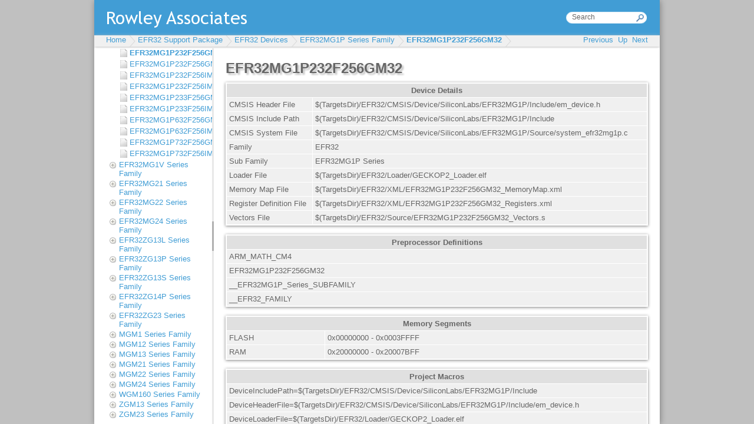

--- FILE ---
content_type: text/html
request_url: https://www.rowleydownload.co.uk/arm/packages_v1/targets/EFR32/Documents/EFR32MG1P232F256GM32_device.htm
body_size: 3769
content:
<!DOCTYPE HTML PUBLIC "-//W3C//DTD HTML 4.01//EN" "http://www.w3.org/TR/html4/strict.dtd">
<html>
  <head>
    <title>EFR32MG1P232F256GM32</title>
    <meta content="text/html; charset=UTF-8" http-equiv="Content-Type"/>
    <meta content="RAL PrepHTML" name="GENERATOR"/>
    
    
    <link rel="STYLESHEET" type="text/css" href="./rwt/styles/default.css"/>
    <link rel="STYLESHEET" type="text/css" href="./rwt/styles/rwt.css"/>
    <link rel="STYLESHEET" type="text/css" href="./rwt/styles/rwt-doc-page.css"/>
    <link rel="STYLESHEET" type="text/css" href="./rwt/styles/theme.css"/>
    <script type="text/javascript" language="javascript" src="./rwt/scripts/jquery-latest.js"><!--><-->
</script>
    <script type="text/javascript" language="javascript" src="./rwt/scripts/rwt.js"><!--><-->
</script>
    <script type="text/javascript" language="javascript" src="./rwt/scripts/rwt-doc-page.js"><!--><-->
</script>
    
  </head>

  <body>
    <div id="rwt-content">
      
    <h1>EFR32MG1P232F256GM32</h1>
    <p>
      <table width="100%">
        <thead>
          <tr><th colspan="2">Device Details</th></tr>
        </thead>
        <tbody>
          <tr><td>CMSIS Header File</td><td>$(TargetsDir)/EFR32/CMSIS/Device/SiliconLabs/EFR32MG1P/Include/em_device.h</td></tr>
          <tr><td>CMSIS Include Path</td><td>$(TargetsDir)/EFR32/CMSIS/Device/SiliconLabs/EFR32MG1P/Include</td></tr>
          <tr><td>CMSIS System File</td><td>$(TargetsDir)/EFR32/CMSIS/Device/SiliconLabs/EFR32MG1P/Source/system_efr32mg1p.c</td></tr>
          <tr><td>Family</td><td>EFR32</td></tr>
          <tr><td>Sub Family</td><td>EFR32MG1P Series</td></tr>
          <tr><td>Loader File</td><td>$(TargetsDir)/EFR32/Loader/GECKOP2_Loader.elf</td></tr>
          <tr><td>Memory Map File</td><td>$(TargetsDir)/EFR32/XML/EFR32MG1P232F256GM32_MemoryMap.xml</td></tr>
          <tr><td>Register Definition File</td><td>$(TargetsDir)/EFR32/XML/EFR32MG1P232F256GM32_Registers.xml</td></tr>
          <tr><td>Vectors File</td><td>$(TargetsDir)/EFR32/Source/EFR32MG1P232F256GM32_Vectors.s</td></tr>
        </tbody>
      </table>
    </p>
    <p>
      <table width="100%">
        <thead>
          <tr><th>Preprocessor Definitions</th></tr>
        </thead>
        <tbody>
          <tr><td>ARM_MATH_CM4</td></tr>
          <tr><td>EFR32MG1P232F256GM32</td></tr>
          <tr><td>__EFR32MG1P_Series_SUBFAMILY</td></tr>
          <tr><td>__EFR32_FAMILY</td></tr>
        </tbody>
      </table>
    </p>
    <p>
      <table width="100%">
        <thead>
          <tr><th colspan="2">Memory Segments</th></tr>
        </thead>
        <tbody>
        <tr><td>FLASH</td><td>0x00000000 - 0x0003FFFF</td></tr>
        <tr><td>RAM</td><td>0x20000000 - 0x20007BFF</td></tr>
        </tbody>
      </table>
    </p>
    <p>
      <table width="100%">
        <thead>
          <tr><th>Project Macros</th></tr>
        </thead>
        <tbody>
          <tr><td>DeviceIncludePath=$(TargetsDir)/EFR32/CMSIS/Device/SiliconLabs/EFR32MG1P/Include</td></tr>
          <tr><td>DeviceHeaderFile=$(TargetsDir)/EFR32/CMSIS/Device/SiliconLabs/EFR32MG1P/Include/em_device.h</td></tr>
          <tr><td>DeviceLoaderFile=$(TargetsDir)/EFR32/Loader/GECKOP2_Loader.elf</td></tr>
          <tr><td>DeviceRegisterDefinitionFile=$(TargetsDir)/EFR32/XML/EFR32MG1P232F256GM32_Registers.xml</td></tr>
          <tr><td>DeviceSystemFile=$(TargetsDir)/EFR32/CMSIS/Device/SiliconLabs/EFR32MG1P/Source/system_efr32mg1p.c</td></tr>
          <tr><td>DeviceVectorsFile=$(TargetsDir)/EFR32/Source/EFR32MG1P232F256GM32_Vectors.s</td></tr>
          <tr><td>DeviceFamily=EFR32</td></tr>
          <tr><td>DeviceSubFamily=EFR32MG1P Series</td></tr>
        </tbody>
      </table>
    </p>
   
    </div>
  </body>
</html>

--- FILE ---
content_type: text/html
request_url: https://www.rowleydownload.co.uk/arm/packages_v1/targets/EFR32/Documents/index.htm?https://www.rowleydownload.co.uk/arm/packages_v1/targets/EFR32/Documents/EFR32MG1P232F256GM32_device.htm
body_size: 56743
content:
<!DOCTYPE HTML PUBLIC "-//W3C//DTD HTML 4.01//EN" "http://www.w3.org/TR/html4/strict.dtd">
<html>
  <head>
    <meta content="text/html; charset=UTF-8" http-equiv="Content-Type"/>
    <meta content="RAL PrepHTML" name="GENERATOR"/>
    <meta content="http://www.rowley.co.uk/" name="rwt-home-url"/>
    <link rel="STYLESHEET" type="text/css" href="rwt/styles/default.css"/>
    <link rel="STYLESHEET" type="text/css" href="rwt/styles/rwt-main-frame.css"/>
    <link rel="STYLESHEET" type="text/css" href="rwt/styles/rwt-ui-layout.css"/>
    <link rel="STYLESHEET" type="text/css" href="rwt/styles/rwt-doc.css"/>
    <link rel="STYLESHEET" type="text/css" href="rwt/styles/rwt-tree.css"/>
    <link rel="STYLESHEET" type="text/css" href="rwt/styles/rwt.css"/>
    <link rel="STYLESHEET" type="text/css" href="rwt/styles/fold.css"/>
    <link rel="STYLESHEET" type="text/css" href="rwt/styles/foldLinkNav.css"/> 
    <script type="text/javascript" language="javascript" src="rwt/scripts/jquery-latest.js"><!--><-->
</script>
    <script type="text/javascript" language="javascript" src="rwt/scripts/jquery-ui-latest.js"><!--><-->
</script>
    <script type="text/javascript" language="javascript" src="rwt/scripts/jquery.layout-latest.js"><!--><-->
</script>
    <script type="text/javascript" language="javascript" src="rwt/scripts/rwt.js"><!--><-->
</script>
    <script type="text/javascript" language="javascript" src="rwt/scripts/rwt-doc.js"><!--><-->
</script>
    <script type="text/javascript" language="javascript" src="rwt/scripts/fold.js"><!--><-->
</script>
    <script type="text/javascript" language="javascript" src="rwt/scripts/foldLinkNav.js"><!--><-->
</script>
  </head>
  <body>
    <div id="rwt-main-frame">
      <div class="ui-layout-north">
        <div id="rwt-header">
          <form target="doc_content" action="rwt/doc_search.htm">
            <input size="15" onfocus="if (this.value == 'Search') { this.value = ''; }" onblur="if (this.value == '') { this.value = 'Search'; }" value="Search" type="text" id="rwt-search" name="q"/>
          </form>
        </div>
        <div id="rwt-doc-navigation">
          <div id="rwt-menu">
            <div id="rwt-menu-left">
              <div id="nav_breadcrumb"><!---->
</div>
            </div>
            <div id="rwt-menu-right">
              <a title="Move to previous page" class="disabled" id="nav_prev">Previous</a>&nbsp;&nbsp;<a title="Move up a level" class="disabled" id="nav_up">Up</a>&nbsp;&nbsp;<a title="Move to next page" class="disabled" id="nav_next">Next</a>
            </div>
          </div>
        </div>
      </div>
      <div class="ui-layout-west">
        <div id="tree">
          
    <div class="fold open">
      <div class="fold_short"><a target="doc_content" href="doc_home.htm">EFR32 Support Package</a></div>
      <div class="fold_long">
        <a target="doc_content" href="creating_projects.htm">Creating EFR32 Projects</a>
        <a target="doc_content" href="sample_solutions.htm">Opening EFR32 Sample Solutions</a>
        <a target="doc_content" href="project_properties.htm">EFR32 Project Properties</a>
        <a target="doc_content" href="project_templates.htm">EFR32 Project Templates</a>
        <div class="fold open">
          <div class="fold_short"><a target="doc_content" href="devices.htm">EFR32 Devices</a></div>
          <div class="fold_long">
            <div class="fold">
              <div class="fold_short"><a target="doc_content" href="BGM1 Series_devices.htm">BGM1 Series Family</a></div>
              <div class="fold_long">
                <a target="doc_content" href="BGM111A256V2_device.htm">BGM111A256V2</a>
                <a target="doc_content" href="BGM111E256V2_device.htm">BGM111E256V2</a>
                <a target="doc_content" href="BGM113A256V2_device.htm">BGM113A256V2</a>
                <a target="doc_content" href="BGM11S12F256GA_device.htm">BGM11S12F256GA</a>
                <a target="doc_content" href="BGM11S22F256GA_device.htm">BGM11S22F256GA</a>
                <a target="doc_content" href="BGM121A256V2_device.htm">BGM121A256V2</a>
                <a target="doc_content" href="BGM121N256V2_device.htm">BGM121N256V2</a>
                <a target="doc_content" href="BGM123A256V2_device.htm">BGM123A256V2</a>
                <a target="doc_content" href="BGM123N256V2_device.htm">BGM123N256V2</a>
              </div>
            </div>
            <div class="fold">
              <div class="fold_short"><a target="doc_content" href="BGM13 Series_devices.htm">BGM13 Series Family</a></div>
              <div class="fold_long">
                <a target="doc_content" href="BGM13P22F512GA_device.htm">BGM13P22F512GA</a>
                <a target="doc_content" href="BGM13P22F512GE_device.htm">BGM13P22F512GE</a>
                <a target="doc_content" href="BGM13P32F512GA_device.htm">BGM13P32F512GA</a>
                <a target="doc_content" href="BGM13P32F512GE_device.htm">BGM13P32F512GE</a>
                <a target="doc_content" href="BGM13S22F512GA_device.htm">BGM13S22F512GA</a>
                <a target="doc_content" href="BGM13S22F512GN_device.htm">BGM13S22F512GN</a>
                <a target="doc_content" href="BGM13S32F512GA_device.htm">BGM13S32F512GA</a>
                <a target="doc_content" href="BGM13S32F512GN_device.htm">BGM13S32F512GN</a>
              </div>
            </div>
            <div class="fold">
              <div class="fold_short"><a target="doc_content" href="BGM21 Series_devices.htm">BGM21 Series Family</a></div>
              <div class="fold_long">
                <a target="doc_content" href="BGM210LA22JIF_device.htm">BGM210LA22JIF</a>
                <a target="doc_content" href="BGM210LA22JNF_device.htm">BGM210LA22JNF</a>
                <a target="doc_content" href="BGM210P022JIA_device.htm">BGM210P022JIA</a>
                <a target="doc_content" href="BGM210P032JIA_device.htm">BGM210P032JIA</a>
                <a target="doc_content" href="BGM210PA22JIA_device.htm">BGM210PA22JIA</a>
                <a target="doc_content" href="BGM210PA32JIA_device.htm">BGM210PA32JIA</a>
                <a target="doc_content" href="BGM210PB22JIA_device.htm">BGM210PB22JIA</a>
                <a target="doc_content" href="BGM210PB32JIA_device.htm">BGM210PB32JIA</a>
              </div>
            </div>
            <div class="fold">
              <div class="fold_short"><a target="doc_content" href="BGM22 Series_devices.htm">BGM22 Series Family</a></div>
              <div class="fold_long">
                <a target="doc_content" href="BGM220PC22HNA_device.htm">BGM220PC22HNA</a>
                <a target="doc_content" href="BGM220PC22WGA_device.htm">BGM220PC22WGA</a>
                <a target="doc_content" href="BGM220SC12WGA_device.htm">BGM220SC12WGA</a>
                <a target="doc_content" href="BGM220SC22HNA_device.htm">BGM220SC22HNA</a>
                <a target="doc_content" href="BGM220SC22WGA_device.htm">BGM220SC22WGA</a>
              </div>
            </div>
            <div class="fold">
              <div class="fold_short"><a target="doc_content" href="BGM24 Series_devices.htm">BGM24 Series Family</a></div>
              <div class="fold_long">
                <a target="doc_content" href="BGM240PA22VNA_device.htm">BGM240PA22VNA</a>
                <a target="doc_content" href="BGM240PA32VNA_device.htm">BGM240PA32VNA</a>
                <a target="doc_content" href="BGM240PA32VNN_device.htm">BGM240PA32VNN</a>
                <a target="doc_content" href="BGM240PB22VNA_device.htm">BGM240PB22VNA</a>
                <a target="doc_content" href="BGM240PB32VNA_device.htm">BGM240PB32VNA</a>
                <a target="doc_content" href="BGM240PB32VNN_device.htm">BGM240PB32VNN</a>
              </div>
            </div>
            <div class="fold">
              <div class="fold_short"><a target="doc_content" href="EFR32BG12P Series_devices.htm">EFR32BG12P Series Family</a></div>
              <div class="fold_long">
                <a target="doc_content" href="EFR32BG12P132F1024GL125_device.htm">EFR32BG12P132F1024GL125</a>
                <a target="doc_content" href="EFR32BG12P132F1024GM48_device.htm">EFR32BG12P132F1024GM48</a>
                <a target="doc_content" href="EFR32BG12P232F1024GL125_device.htm">EFR32BG12P232F1024GL125</a>
                <a target="doc_content" href="EFR32BG12P232F1024GM48_device.htm">EFR32BG12P232F1024GM48</a>
                <a target="doc_content" href="EFR32BG12P232F1024GM68_device.htm">EFR32BG12P232F1024GM68</a>
                <a target="doc_content" href="EFR32BG12P232F1024IM68_device.htm">EFR32BG12P232F1024IM68</a>
                <a target="doc_content" href="EFR32BG12P232F512GM68_device.htm">EFR32BG12P232F512GM68</a>
                <a target="doc_content" href="EFR32BG12P232F512IM68_device.htm">EFR32BG12P232F512IM68</a>
                <a target="doc_content" href="EFR32BG12P332F1024GL125_device.htm">EFR32BG12P332F1024GL125</a>
                <a target="doc_content" href="EFR32BG12P332F1024GM48_device.htm">EFR32BG12P332F1024GM48</a>
                <a target="doc_content" href="EFR32BG12P332F1024IM48_device.htm">EFR32BG12P332F1024IM48</a>
                <a target="doc_content" href="EFR32BG12P432F1024GL125_device.htm">EFR32BG12P432F1024GL125</a>
                <a target="doc_content" href="EFR32BG12P432F1024GM48_device.htm">EFR32BG12P432F1024GM48</a>
                <a target="doc_content" href="EFR32BG12P433F1024GL125_device.htm">EFR32BG12P433F1024GL125</a>
                <a target="doc_content" href="EFR32BG12P433F1024GM48_device.htm">EFR32BG12P433F1024GM48</a>
                <a target="doc_content" href="EFR32BG12P433F1024GM68_device.htm">EFR32BG12P433F1024GM68</a>
                <a target="doc_content" href="EFR32BG12P433F1024IM68_device.htm">EFR32BG12P433F1024IM68</a>
              </div>
            </div>
            <div class="fold">
              <div class="fold_short"><a target="doc_content" href="EFR32BG13P Series_devices.htm">EFR32BG13P Series Family</a></div>
              <div class="fold_long">
                <a target="doc_content" href="EFR32BG13P532F512GM32_device.htm">EFR32BG13P532F512GM32</a>
                <a target="doc_content" href="EFR32BG13P532F512GM48_device.htm">EFR32BG13P532F512GM48</a>
                <a target="doc_content" href="EFR32BG13P632F512GM32_device.htm">EFR32BG13P632F512GM32</a>
                <a target="doc_content" href="EFR32BG13P632F512GM48_device.htm">EFR32BG13P632F512GM48</a>
                <a target="doc_content" href="EFR32BG13P632F512GM51_device.htm">EFR32BG13P632F512GM51</a>
                <a target="doc_content" href="EFR32BG13P632F512IM32_device.htm">EFR32BG13P632F512IM32</a>
                <a target="doc_content" href="EFR32BG13P632F512IM48_device.htm">EFR32BG13P632F512IM48</a>
                <a target="doc_content" href="EFR32BG13P732F512GM32_device.htm">EFR32BG13P732F512GM32</a>
                <a target="doc_content" href="EFR32BG13P732F512GM48_device.htm">EFR32BG13P732F512GM48</a>
                <a target="doc_content" href="EFR32BG13P732F512GM51_device.htm">EFR32BG13P732F512GM51</a>
                <a target="doc_content" href="EFR32BG13P733F512GM48_device.htm">EFR32BG13P733F512GM48</a>
              </div>
            </div>
            <div class="fold">
              <div class="fold_short"><a target="doc_content" href="EFR32BG1B Series_devices.htm">EFR32BG1B Series Family</a></div>
              <div class="fold_long">
                <a target="doc_content" href="EFR32BG1B132F128GJ43_device.htm">EFR32BG1B132F128GJ43</a>
                <a target="doc_content" href="EFR32BG1B132F128GM32_device.htm">EFR32BG1B132F128GM32</a>
                <a target="doc_content" href="EFR32BG1B132F128GM48_device.htm">EFR32BG1B132F128GM48</a>
                <a target="doc_content" href="EFR32BG1B132F256GD32_device.htm">EFR32BG1B132F256GD32</a>
                <a target="doc_content" href="EFR32BG1B132F256GJ43_device.htm">EFR32BG1B132F256GJ43</a>
                <a target="doc_content" href="EFR32BG1B132F256GM32_device.htm">EFR32BG1B132F256GM32</a>
                <a target="doc_content" href="EFR32BG1B132F256GM48_device.htm">EFR32BG1B132F256GM48</a>
                <a target="doc_content" href="EFR32BG1B132F256GM56_device.htm">EFR32BG1B132F256GM56</a>
                <a target="doc_content" href="EFR32BG1B132F256IM32_device.htm">EFR32BG1B132F256IM32</a>
                <a target="doc_content" href="EFR32BG1B232F128GJ43_device.htm">EFR32BG1B232F128GJ43</a>
                <a target="doc_content" href="EFR32BG1B232F128GM32_device.htm">EFR32BG1B232F128GM32</a>
                <a target="doc_content" href="EFR32BG1B232F128GM48_device.htm">EFR32BG1B232F128GM48</a>
                <a target="doc_content" href="EFR32BG1B232F256GJ43_device.htm">EFR32BG1B232F256GJ43</a>
                <a target="doc_content" href="EFR32BG1B232F256GM32_device.htm">EFR32BG1B232F256GM32</a>
                <a target="doc_content" href="EFR32BG1B232F256GM48_device.htm">EFR32BG1B232F256GM48</a>
                <a target="doc_content" href="EFR32BG1B232F256GM56_device.htm">EFR32BG1B232F256GM56</a>
                <a target="doc_content" href="EFR32BG1B232F256IM32_device.htm">EFR32BG1B232F256IM32</a>
              </div>
            </div>
            <div class="fold">
              <div class="fold_short"><a target="doc_content" href="EFR32BG1P Series_devices.htm">EFR32BG1P Series Family</a></div>
              <div class="fold_long">
                <a target="doc_content" href="EFR32BG1P232F256GJ43_device.htm">EFR32BG1P232F256GJ43</a>
                <a target="doc_content" href="EFR32BG1P232F256GM32_device.htm">EFR32BG1P232F256GM32</a>
                <a target="doc_content" href="EFR32BG1P232F256GM48_device.htm">EFR32BG1P232F256GM48</a>
                <a target="doc_content" href="EFR32BG1P232F256IM32_device.htm">EFR32BG1P232F256IM32</a>
                <a target="doc_content" href="EFR32BG1P232F256IM48_device.htm">EFR32BG1P232F256IM48</a>
                <a target="doc_content" href="EFR32BG1P233F256GM48_device.htm">EFR32BG1P233F256GM48</a>
                <a target="doc_content" href="EFR32BG1P332F256GJ43_device.htm">EFR32BG1P332F256GJ43</a>
                <a target="doc_content" href="EFR32BG1P332F256GM32_device.htm">EFR32BG1P332F256GM32</a>
                <a target="doc_content" href="EFR32BG1P332F256GM48_device.htm">EFR32BG1P332F256GM48</a>
                <a target="doc_content" href="EFR32BG1P333F256GM48_device.htm">EFR32BG1P333F256GM48</a>
                <a target="doc_content" href="EFR32BG1P333F256IM48_device.htm">EFR32BG1P333F256IM48</a>
              </div>
            </div>
            <div class="fold">
              <div class="fold_short"><a target="doc_content" href="EFR32BG1V Series_devices.htm">EFR32BG1V Series Family</a></div>
              <div class="fold_long">
                <a target="doc_content" href="EFR32BG1V132F128GJ43_device.htm">EFR32BG1V132F128GJ43</a>
                <a target="doc_content" href="EFR32BG1V132F128GM32_device.htm">EFR32BG1V132F128GM32</a>
                <a target="doc_content" href="EFR32BG1V132F128GM48_device.htm">EFR32BG1V132F128GM48</a>
                <a target="doc_content" href="EFR32BG1V132F256GJ43_device.htm">EFR32BG1V132F256GJ43</a>
                <a target="doc_content" href="EFR32BG1V132F256GM32_device.htm">EFR32BG1V132F256GM32</a>
                <a target="doc_content" href="EFR32BG1V132F256GM48_device.htm">EFR32BG1V132F256GM48</a>
                <a target="doc_content" href="EFR32BG1V132F256IM32_device.htm">EFR32BG1V132F256IM32</a>
              </div>
            </div>
            <div class="fold">
              <div class="fold_short"><a target="doc_content" href="EFR32BG21 Series_devices.htm">EFR32BG21 Series Family</a></div>
              <div class="fold_long">
                <a target="doc_content" href="EFR32BG21A010F1024IM32_device.htm">EFR32BG21A010F1024IM32</a>
                <a target="doc_content" href="EFR32BG21A010F512IM32_device.htm">EFR32BG21A010F512IM32</a>
                <a target="doc_content" href="EFR32BG21A010F768IM32_device.htm">EFR32BG21A010F768IM32</a>
                <a target="doc_content" href="EFR32BG21A020F1024IM32_device.htm">EFR32BG21A020F1024IM32</a>
                <a target="doc_content" href="EFR32BG21A020F512IM32_device.htm">EFR32BG21A020F512IM32</a>
                <a target="doc_content" href="EFR32BG21A020F768IM32_device.htm">EFR32BG21A020F768IM32</a>
                <a target="doc_content" href="EFR32BG21B010F1024IM32_device.htm">EFR32BG21B010F1024IM32</a>
                <a target="doc_content" href="EFR32BG21B010F512IM32_device.htm">EFR32BG21B010F512IM32</a>
                <a target="doc_content" href="EFR32BG21B010F768IM32_device.htm">EFR32BG21B010F768IM32</a>
                <a target="doc_content" href="EFR32BG21B020F1024IM32_device.htm">EFR32BG21B020F1024IM32</a>
                <a target="doc_content" href="EFR32BG21B020F512IM32_device.htm">EFR32BG21B020F512IM32</a>
                <a target="doc_content" href="EFR32BG21B020F768IM32_device.htm">EFR32BG21B020F768IM32</a>
              </div>
            </div>
            <div class="fold">
              <div class="fold_short"><a target="doc_content" href="EFR32BG22 Series_devices.htm">EFR32BG22 Series Family</a></div>
              <div class="fold_long">
                <a target="doc_content" href="EFR32BG22C112F352GM32_device.htm">EFR32BG22C112F352GM32</a>
                <a target="doc_content" href="EFR32BG22C112F352GM40_device.htm">EFR32BG22C112F352GM40</a>
                <a target="doc_content" href="EFR32BG22C222F352GM32_device.htm">EFR32BG22C222F352GM32</a>
                <a target="doc_content" href="EFR32BG22C222F352GM40_device.htm">EFR32BG22C222F352GM40</a>
                <a target="doc_content" href="EFR32BG22C222F352GN32_device.htm">EFR32BG22C222F352GN32</a>
                <a target="doc_content" href="EFR32BG22C224F512GM32_device.htm">EFR32BG22C224F512GM32</a>
                <a target="doc_content" href="EFR32BG22C224F512GM40_device.htm">EFR32BG22C224F512GM40</a>
                <a target="doc_content" href="EFR32BG22C224F512GN32_device.htm">EFR32BG22C224F512GN32</a>
                <a target="doc_content" href="EFR32BG22C224F512IM32_device.htm">EFR32BG22C224F512IM32</a>
                <a target="doc_content" href="EFR32BG22C224F512IM40_device.htm">EFR32BG22C224F512IM40</a>
              </div>
            </div>
            <div class="fold">
              <div class="fold_short"><a target="doc_content" href="EFR32BG24 Series_devices.htm">EFR32BG24 Series Family</a></div>
              <div class="fold_long">
                <a target="doc_content" href="EFR32BG24A010F1024IM40_device.htm">EFR32BG24A010F1024IM40</a>
                <a target="doc_content" href="EFR32BG24A010F1024IM48_device.htm">EFR32BG24A010F1024IM48</a>
                <a target="doc_content" href="EFR32BG24A010F1536IM40_device.htm">EFR32BG24A010F1536IM40</a>
                <a target="doc_content" href="EFR32BG24A020F1024IM40_device.htm">EFR32BG24A020F1024IM40</a>
                <a target="doc_content" href="EFR32BG24A020F1024IM48_device.htm">EFR32BG24A020F1024IM48</a>
                <a target="doc_content" href="EFR32BG24A020F1536IM40_device.htm">EFR32BG24A020F1536IM40</a>
                <a target="doc_content" href="EFR32BG24A610F1536IM40_device.htm">EFR32BG24A610F1536IM40</a>
                <a target="doc_content" href="EFR32BG24A620F1536IM40_device.htm">EFR32BG24A620F1536IM40</a>
              </div>
            </div>
            <div class="fold">
              <div class="fold_short"><a target="doc_content" href="EFR32FG12P Series_devices.htm">EFR32FG12P Series Family</a></div>
              <div class="fold_long">
                <a target="doc_content" href="EFR32FG12P231F1024GL125_device.htm">EFR32FG12P231F1024GL125</a>
                <a target="doc_content" href="EFR32FG12P231F1024GM48_device.htm">EFR32FG12P231F1024GM48</a>
                <a target="doc_content" href="EFR32FG12P231F1024GM68_device.htm">EFR32FG12P231F1024GM68</a>
                <a target="doc_content" href="EFR32FG12P231F512GM68_device.htm">EFR32FG12P231F512GM68</a>
                <a target="doc_content" href="EFR32FG12P232F1024GL125_device.htm">EFR32FG12P232F1024GL125</a>
                <a target="doc_content" href="EFR32FG12P232F1024GM48_device.htm">EFR32FG12P232F1024GM48</a>
                <a target="doc_content" href="EFR32FG12P431F1024GL125_device.htm">EFR32FG12P431F1024GL125</a>
                <a target="doc_content" href="EFR32FG12P431F1024GM48_device.htm">EFR32FG12P431F1024GM48</a>
                <a target="doc_content" href="EFR32FG12P431F1024GM68_device.htm">EFR32FG12P431F1024GM68</a>
                <a target="doc_content" href="EFR32FG12P431F1024IM48_device.htm">EFR32FG12P431F1024IM48</a>
                <a target="doc_content" href="EFR32FG12P431F512GM68_device.htm">EFR32FG12P431F512GM68</a>
                <a target="doc_content" href="EFR32FG12P432F1024GL125_device.htm">EFR32FG12P432F1024GL125</a>
                <a target="doc_content" href="EFR32FG12P432F1024GM48_device.htm">EFR32FG12P432F1024GM48</a>
                <a target="doc_content" href="EFR32FG12P433F1024GL125_device.htm">EFR32FG12P433F1024GL125</a>
                <a target="doc_content" href="EFR32FG12P433F1024GM48_device.htm">EFR32FG12P433F1024GM48</a>
                <a target="doc_content" href="EFR32FG12P433F1024GM68_device.htm">EFR32FG12P433F1024GM68</a>
              </div>
            </div>
            <div class="fold">
              <div class="fold_short"><a target="doc_content" href="EFR32FG13P Series_devices.htm">EFR32FG13P Series Family</a></div>
              <div class="fold_long">
                <a target="doc_content" href="EFR32FG13P231F512GM32_device.htm">EFR32FG13P231F512GM32</a>
                <a target="doc_content" href="EFR32FG13P231F512GM48_device.htm">EFR32FG13P231F512GM48</a>
                <a target="doc_content" href="EFR32FG13P231F512IM32_device.htm">EFR32FG13P231F512IM32</a>
                <a target="doc_content" href="EFR32FG13P231F512IM48_device.htm">EFR32FG13P231F512IM48</a>
                <a target="doc_content" href="EFR32FG13P232F512GM32_device.htm">EFR32FG13P232F512GM32</a>
                <a target="doc_content" href="EFR32FG13P232F512GM48_device.htm">EFR32FG13P232F512GM48</a>
                <a target="doc_content" href="EFR32FG13P233F512GM48_device.htm">EFR32FG13P233F512GM48</a>
              </div>
            </div>
            <div class="fold">
              <div class="fold_short"><a target="doc_content" href="EFR32FG14P Series_devices.htm">EFR32FG14P Series Family</a></div>
              <div class="fold_long">
                <a target="doc_content" href="EFR32FG14P231F128GM32_device.htm">EFR32FG14P231F128GM32</a>
                <a target="doc_content" href="EFR32FG14P231F128GM48_device.htm">EFR32FG14P231F128GM48</a>
                <a target="doc_content" href="EFR32FG14P231F256GM32_device.htm">EFR32FG14P231F256GM32</a>
                <a target="doc_content" href="EFR32FG14P231F256GM48_device.htm">EFR32FG14P231F256GM48</a>
                <a target="doc_content" href="EFR32FG14P231F256IM32_device.htm">EFR32FG14P231F256IM32</a>
                <a target="doc_content" href="EFR32FG14P231F256IM48_device.htm">EFR32FG14P231F256IM48</a>
                <a target="doc_content" href="EFR32FG14P232F128GM32_device.htm">EFR32FG14P232F128GM32</a>
                <a target="doc_content" href="EFR32FG14P232F128GM48_device.htm">EFR32FG14P232F128GM48</a>
                <a target="doc_content" href="EFR32FG14P232F256GM32_device.htm">EFR32FG14P232F256GM32</a>
                <a target="doc_content" href="EFR32FG14P232F256GM48_device.htm">EFR32FG14P232F256GM48</a>
                <a target="doc_content" href="EFR32FG14P233F128GM48_device.htm">EFR32FG14P233F128GM48</a>
                <a target="doc_content" href="EFR32FG14P233F256GM48_device.htm">EFR32FG14P233F256GM48</a>
              </div>
            </div>
            <div class="fold">
              <div class="fold_short"><a target="doc_content" href="EFR32FG14V Series_devices.htm">EFR32FG14V Series Family</a></div>
              <div class="fold_long">
                <a target="doc_content" href="EFR32FG14V132F256GM32_device.htm">EFR32FG14V132F256GM32</a>
                <a target="doc_content" href="EFR32FG14V132F256GM48_device.htm">EFR32FG14V132F256GM48</a>
              </div>
            </div>
            <div class="fold">
              <div class="fold_short"><a target="doc_content" href="EFR32FG1P Series_devices.htm">EFR32FG1P Series Family</a></div>
              <div class="fold_long">
                <a target="doc_content" href="EFR32FG1P131F128GM32_device.htm">EFR32FG1P131F128GM32</a>
                <a target="doc_content" href="EFR32FG1P131F128GM48_device.htm">EFR32FG1P131F128GM48</a>
                <a target="doc_content" href="EFR32FG1P131F256GM32_device.htm">EFR32FG1P131F256GM32</a>
                <a target="doc_content" href="EFR32FG1P131F256GM48_device.htm">EFR32FG1P131F256GM48</a>
                <a target="doc_content" href="EFR32FG1P131F256IM32_device.htm">EFR32FG1P131F256IM32</a>
                <a target="doc_content" href="EFR32FG1P131F256IM48_device.htm">EFR32FG1P131F256IM48</a>
                <a target="doc_content" href="EFR32FG1P131F64GM32_device.htm">EFR32FG1P131F64GM32</a>
                <a target="doc_content" href="EFR32FG1P131F64GM48_device.htm">EFR32FG1P131F64GM48</a>
                <a target="doc_content" href="EFR32FG1P132F128GM32_device.htm">EFR32FG1P132F128GM32</a>
                <a target="doc_content" href="EFR32FG1P132F128GM48_device.htm">EFR32FG1P132F128GM48</a>
                <a target="doc_content" href="EFR32FG1P132F256GM32_device.htm">EFR32FG1P132F256GM32</a>
                <a target="doc_content" href="EFR32FG1P132F256GM48_device.htm">EFR32FG1P132F256GM48</a>
                <a target="doc_content" href="EFR32FG1P132F64GM32_device.htm">EFR32FG1P132F64GM32</a>
                <a target="doc_content" href="EFR32FG1P132F64GM48_device.htm">EFR32FG1P132F64GM48</a>
                <a target="doc_content" href="EFR32FG1P133F128GM48_device.htm">EFR32FG1P133F128GM48</a>
                <a target="doc_content" href="EFR32FG1P133F256GM32_device.htm">EFR32FG1P133F256GM32</a>
                <a target="doc_content" href="EFR32FG1P133F256GM48_device.htm">EFR32FG1P133F256GM48</a>
                <a target="doc_content" href="EFR32FG1P133F64GM48_device.htm">EFR32FG1P133F64GM48</a>
              </div>
            </div>
            <div class="fold">
              <div class="fold_short"><a target="doc_content" href="EFR32FG1V Series_devices.htm">EFR32FG1V Series Family</a></div>
              <div class="fold_long">
                <a target="doc_content" href="EFR32FG1V032F128GM32_device.htm">EFR32FG1V032F128GM32</a>
                <a target="doc_content" href="EFR32FG1V032F256GM32_device.htm">EFR32FG1V032F256GM32</a>
                <a target="doc_content" href="EFR32FG1V131F128GM32_device.htm">EFR32FG1V131F128GM32</a>
                <a target="doc_content" href="EFR32FG1V131F128GM48_device.htm">EFR32FG1V131F128GM48</a>
                <a target="doc_content" href="EFR32FG1V131F256GM32_device.htm">EFR32FG1V131F256GM32</a>
                <a target="doc_content" href="EFR32FG1V131F256GM48_device.htm">EFR32FG1V131F256GM48</a>
                <a target="doc_content" href="EFR32FG1V131F32GM32_device.htm">EFR32FG1V131F32GM32</a>
                <a target="doc_content" href="EFR32FG1V131F32GM48_device.htm">EFR32FG1V131F32GM48</a>
                <a target="doc_content" href="EFR32FG1V131F64GM32_device.htm">EFR32FG1V131F64GM32</a>
                <a target="doc_content" href="EFR32FG1V131F64GM48_device.htm">EFR32FG1V131F64GM48</a>
                <a target="doc_content" href="EFR32FG1V132F128GM32_device.htm">EFR32FG1V132F128GM32</a>
                <a target="doc_content" href="EFR32FG1V132F128GM48_device.htm">EFR32FG1V132F128GM48</a>
                <a target="doc_content" href="EFR32FG1V132F256GM32_device.htm">EFR32FG1V132F256GM32</a>
                <a target="doc_content" href="EFR32FG1V132F256GM48_device.htm">EFR32FG1V132F256GM48</a>
                <a target="doc_content" href="EFR32FG1V132F32GM32_device.htm">EFR32FG1V132F32GM32</a>
                <a target="doc_content" href="EFR32FG1V132F32GM48_device.htm">EFR32FG1V132F32GM48</a>
                <a target="doc_content" href="EFR32FG1V132F64GM32_device.htm">EFR32FG1V132F64GM32</a>
                <a target="doc_content" href="EFR32FG1V132F64GM48_device.htm">EFR32FG1V132F64GM48</a>
                <a target="doc_content" href="EFR32FG1V232F256GM32_device.htm">EFR32FG1V232F256GM32</a>
                <a target="doc_content" href="EFR32FG1V232F256GM48_device.htm">EFR32FG1V232F256GM48</a>
              </div>
            </div>
            <div class="fold">
              <div class="fold_short"><a target="doc_content" href="EFR32FG22 Series_devices.htm">EFR32FG22 Series Family</a></div>
              <div class="fold_long">
                <a target="doc_content" href="EFR32FG22C121F256GM32_device.htm">EFR32FG22C121F256GM32</a>
                <a target="doc_content" href="EFR32FG22C121F256GM40_device.htm">EFR32FG22C121F256GM40</a>
                <a target="doc_content" href="EFR32FG22C121F512GM32_device.htm">EFR32FG22C121F512GM32</a>
                <a target="doc_content" href="EFR32FG22C121F512GM40_device.htm">EFR32FG22C121F512GM40</a>
              </div>
            </div>
            <div class="fold">
              <div class="fold_short"><a target="doc_content" href="EFR32FG23 Series_devices.htm">EFR32FG23 Series Family</a></div>
              <div class="fold_long">
                <a target="doc_content" href="EFR32FG23A010F128GM40_device.htm">EFR32FG23A010F128GM40</a>
                <a target="doc_content" href="EFR32FG23A010F256GM40_device.htm">EFR32FG23A010F256GM40</a>
                <a target="doc_content" href="EFR32FG23A010F256GM48_device.htm">EFR32FG23A010F256GM48</a>
                <a target="doc_content" href="EFR32FG23A010F512GM40_device.htm">EFR32FG23A010F512GM40</a>
                <a target="doc_content" href="EFR32FG23A010F512GM48_device.htm">EFR32FG23A010F512GM48</a>
                <a target="doc_content" href="EFR32FG23A011F512GM40_device.htm">EFR32FG23A011F512GM40</a>
                <a target="doc_content" href="EFR32FG23A020F128GM40_device.htm">EFR32FG23A020F128GM40</a>
                <a target="doc_content" href="EFR32FG23A020F256GM40_device.htm">EFR32FG23A020F256GM40</a>
                <a target="doc_content" href="EFR32FG23A020F256GM48_device.htm">EFR32FG23A020F256GM48</a>
                <a target="doc_content" href="EFR32FG23A020F512GM40_device.htm">EFR32FG23A020F512GM40</a>
                <a target="doc_content" href="EFR32FG23A020F512GM48_device.htm">EFR32FG23A020F512GM48</a>
                <a target="doc_content" href="EFR32FG23A021F512GM40_device.htm">EFR32FG23A021F512GM40</a>
                <a target="doc_content" href="EFR32FG23B010F128GM40_device.htm">EFR32FG23B010F128GM40</a>
                <a target="doc_content" href="EFR32FG23B010F512GM48_device.htm">EFR32FG23B010F512GM48</a>
                <a target="doc_content" href="EFR32FG23B010F512IM40_device.htm">EFR32FG23B010F512IM40</a>
                <a target="doc_content" href="EFR32FG23B010F512IM48_device.htm">EFR32FG23B010F512IM48</a>
                <a target="doc_content" href="EFR32FG23B020F128GM40_device.htm">EFR32FG23B020F128GM40</a>
                <a target="doc_content" href="EFR32FG23B020F512IM40_device.htm">EFR32FG23B020F512IM40</a>
                <a target="doc_content" href="EFR32FG23B020F512IM48_device.htm">EFR32FG23B020F512IM48</a>
              </div>
            </div>
            <div class="fold">
              <div class="fold_short"><a target="doc_content" href="EFR32MG12P Series_devices.htm">EFR32MG12P Series Family</a></div>
              <div class="fold_long">
                <a target="doc_content" href="EFR32MG12P132F1024GL125_device.htm">EFR32MG12P132F1024GL125</a>
                <a target="doc_content" href="EFR32MG12P132F1024GM48_device.htm">EFR32MG12P132F1024GM48</a>
                <a target="doc_content" href="EFR32MG12P132F512GM68_device.htm">EFR32MG12P132F512GM68</a>
                <a target="doc_content" href="EFR32MG12P231F1024GM48_device.htm">EFR32MG12P231F1024GM48</a>
                <a target="doc_content" href="EFR32MG12P231F1024GM68_device.htm">EFR32MG12P231F1024GM68</a>
                <a target="doc_content" href="EFR32MG12P232F1024GL125_device.htm">EFR32MG12P232F1024GL125</a>
                <a target="doc_content" href="EFR32MG12P232F1024GM48_device.htm">EFR32MG12P232F1024GM48</a>
                <a target="doc_content" href="EFR32MG12P232F1024GM68_device.htm">EFR32MG12P232F1024GM68</a>
                <a target="doc_content" href="EFR32MG12P232F512GM68_device.htm">EFR32MG12P232F512GM68</a>
                <a target="doc_content" href="EFR32MG12P332F1024GL125_device.htm">EFR32MG12P332F1024GL125</a>
                <a target="doc_content" href="EFR32MG12P332F1024GM48_device.htm">EFR32MG12P332F1024GM48</a>
                <a target="doc_content" href="EFR32MG12P332F1024IM48_device.htm">EFR32MG12P332F1024IM48</a>
                <a target="doc_content" href="EFR32MG12P431F1024GM48_device.htm">EFR32MG12P431F1024GM48</a>
                <a target="doc_content" href="EFR32MG12P431F1024GM68_device.htm">EFR32MG12P431F1024GM68</a>
                <a target="doc_content" href="EFR32MG12P432F1024GL125_device.htm">EFR32MG12P432F1024GL125</a>
                <a target="doc_content" href="EFR32MG12P432F1024GM48_device.htm">EFR32MG12P432F1024GM48</a>
                <a target="doc_content" href="EFR32MG12P432F1024GM68_device.htm">EFR32MG12P432F1024GM68</a>
                <a target="doc_content" href="EFR32MG12P432F1024IM48_device.htm">EFR32MG12P432F1024IM48</a>
                <a target="doc_content" href="EFR32MG12P433F1024GL125_device.htm">EFR32MG12P433F1024GL125</a>
                <a target="doc_content" href="EFR32MG12P433F1024GM48_device.htm">EFR32MG12P433F1024GM48</a>
                <a target="doc_content" href="EFR32MG12P433F1024GM68_device.htm">EFR32MG12P433F1024GM68</a>
                <a target="doc_content" href="EFR32MG12P433F1024IL125_device.htm">EFR32MG12P433F1024IL125</a>
                <a target="doc_content" href="EFR32MG12P433F1024IM48_device.htm">EFR32MG12P433F1024IM48</a>
              </div>
            </div>
            <div class="fold">
              <div class="fold_short"><a target="doc_content" href="EFR32MG13P Series_devices.htm">EFR32MG13P Series Family</a></div>
              <div class="fold_long">
                <a target="doc_content" href="EFR32MG13P632F512GM32_device.htm">EFR32MG13P632F512GM32</a>
                <a target="doc_content" href="EFR32MG13P632F512GM48_device.htm">EFR32MG13P632F512GM48</a>
                <a target="doc_content" href="EFR32MG13P632F512GM51_device.htm">EFR32MG13P632F512GM51</a>
                <a target="doc_content" href="EFR32MG13P731F512GM48_device.htm">EFR32MG13P731F512GM48</a>
                <a target="doc_content" href="EFR32MG13P732F512GM32_device.htm">EFR32MG13P732F512GM32</a>
                <a target="doc_content" href="EFR32MG13P732F512GM48_device.htm">EFR32MG13P732F512GM48</a>
                <a target="doc_content" href="EFR32MG13P732F512GM51_device.htm">EFR32MG13P732F512GM51</a>
                <a target="doc_content" href="EFR32MG13P732F512IM32_device.htm">EFR32MG13P732F512IM32</a>
                <a target="doc_content" href="EFR32MG13P732F512IM48_device.htm">EFR32MG13P732F512IM48</a>
                <a target="doc_content" href="EFR32MG13P733F512GM48_device.htm">EFR32MG13P733F512GM48</a>
                <a target="doc_content" href="EFR32MG13P733F512IM48_device.htm">EFR32MG13P733F512IM48</a>
                <a target="doc_content" href="EFR32MG13P832F512IM48_device.htm">EFR32MG13P832F512IM48</a>
              </div>
            </div>
            <div class="fold">
              <div class="fold_short"><a target="doc_content" href="EFR32MG14P Series_devices.htm">EFR32MG14P Series Family</a></div>
              <div class="fold_long">
                <a target="doc_content" href="EFR32MG14P632F256GM32_device.htm">EFR32MG14P632F256GM32</a>
                <a target="doc_content" href="EFR32MG14P632F256GM48_device.htm">EFR32MG14P632F256GM48</a>
                <a target="doc_content" href="EFR32MG14P731F256GM48_device.htm">EFR32MG14P731F256GM48</a>
                <a target="doc_content" href="EFR32MG14P732F256GM32_device.htm">EFR32MG14P732F256GM32</a>
                <a target="doc_content" href="EFR32MG14P732F256GM48_device.htm">EFR32MG14P732F256GM48</a>
                <a target="doc_content" href="EFR32MG14P732F256IM32_device.htm">EFR32MG14P732F256IM32</a>
                <a target="doc_content" href="EFR32MG14P732F256IM48_device.htm">EFR32MG14P732F256IM48</a>
                <a target="doc_content" href="EFR32MG14P733F256GM48_device.htm">EFR32MG14P733F256GM48</a>
                <a target="doc_content" href="EFR32MG14P733F256IM48_device.htm">EFR32MG14P733F256IM48</a>
              </div>
            </div>
            <div class="fold">
              <div class="fold_short"><a target="doc_content" href="EFR32MG1B Series_devices.htm">EFR32MG1B Series Family</a></div>
              <div class="fold_long">
                <a target="doc_content" href="EFR32MG1B131F256GM32_device.htm">EFR32MG1B131F256GM32</a>
                <a target="doc_content" href="EFR32MG1B131F256GM48_device.htm">EFR32MG1B131F256GM48</a>
                <a target="doc_content" href="EFR32MG1B132F256GJ43_device.htm">EFR32MG1B132F256GJ43</a>
                <a target="doc_content" href="EFR32MG1B132F256GM32_device.htm">EFR32MG1B132F256GM32</a>
                <a target="doc_content" href="EFR32MG1B132F256GM48_device.htm">EFR32MG1B132F256GM48</a>
                <a target="doc_content" href="EFR32MG1B231F256GM32_device.htm">EFR32MG1B231F256GM32</a>
                <a target="doc_content" href="EFR32MG1B231F256GM48_device.htm">EFR32MG1B231F256GM48</a>
                <a target="doc_content" href="EFR32MG1B232F256GJ43_device.htm">EFR32MG1B232F256GJ43</a>
                <a target="doc_content" href="EFR32MG1B232F256GM32_device.htm">EFR32MG1B232F256GM32</a>
                <a target="doc_content" href="EFR32MG1B232F256GM48_device.htm">EFR32MG1B232F256GM48</a>
                <a target="doc_content" href="EFR32MG1B232F256IM48_device.htm">EFR32MG1B232F256IM48</a>
                <a target="doc_content" href="EFR32MG1B632F256GM32_device.htm">EFR32MG1B632F256GM32</a>
                <a target="doc_content" href="EFR32MG1B632F256IM32_device.htm">EFR32MG1B632F256IM32</a>
                <a target="doc_content" href="EFR32MG1B732F256GM32_device.htm">EFR32MG1B732F256GM32</a>
                <a target="doc_content" href="EFR32MG1B732F256IM32_device.htm">EFR32MG1B732F256IM32</a>
              </div>
            </div>
            <div class="fold">
              <div class="fold_short"><a target="doc_content" href="EFR32MG1P Series_devices.htm">EFR32MG1P Series Family</a></div>
              <div class="fold_long">
                <a target="doc_content" href="EFR32MG1P131F256GM48_device.htm">EFR32MG1P131F256GM48</a>
                <a target="doc_content" href="EFR32MG1P132F256GJ43_device.htm">EFR32MG1P132F256GJ43</a>
                <a target="doc_content" href="EFR32MG1P132F256GM32_device.htm">EFR32MG1P132F256GM32</a>
                <a target="doc_content" href="EFR32MG1P132F256GM48_device.htm">EFR32MG1P132F256GM48</a>
                <a target="doc_content" href="EFR32MG1P132F256IM32_device.htm">EFR32MG1P132F256IM32</a>
                <a target="doc_content" href="EFR32MG1P132F256IM48_device.htm">EFR32MG1P132F256IM48</a>
                <a target="doc_content" href="EFR32MG1P133F256GM48_device.htm">EFR32MG1P133F256GM48</a>
                <a target="doc_content" href="EFR32MG1P231F256GM48_device.htm">EFR32MG1P231F256GM48</a>
                <a target="doc_content" href="EFR32MG1P232F256GJ43_device.htm">EFR32MG1P232F256GJ43</a>
                <a target="doc_content" href="EFR32MG1P232F256GM32_device.htm">EFR32MG1P232F256GM32</a>
                <a target="doc_content" href="EFR32MG1P232F256GM48_device.htm">EFR32MG1P232F256GM48</a>
                <a target="doc_content" href="EFR32MG1P232F256IM32_device.htm">EFR32MG1P232F256IM32</a>
                <a target="doc_content" href="EFR32MG1P232F256IM48_device.htm">EFR32MG1P232F256IM48</a>
                <a target="doc_content" href="EFR32MG1P233F256GM48_device.htm">EFR32MG1P233F256GM48</a>
                <a target="doc_content" href="EFR32MG1P233F256IM48_device.htm">EFR32MG1P233F256IM48</a>
                <a target="doc_content" href="EFR32MG1P632F256GM32_device.htm">EFR32MG1P632F256GM32</a>
                <a target="doc_content" href="EFR32MG1P632F256IM32_device.htm">EFR32MG1P632F256IM32</a>
                <a target="doc_content" href="EFR32MG1P732F256GM32_device.htm">EFR32MG1P732F256GM32</a>
                <a target="doc_content" href="EFR32MG1P732F256IM32_device.htm">EFR32MG1P732F256IM32</a>
              </div>
            </div>
            <div class="fold">
              <div class="fold_short"><a target="doc_content" href="EFR32MG1V Series_devices.htm">EFR32MG1V Series Family</a></div>
              <div class="fold_long">
                <a target="doc_content" href="EFR32MG1V131F256GM32_device.htm">EFR32MG1V131F256GM32</a>
                <a target="doc_content" href="EFR32MG1V131F256GM48_device.htm">EFR32MG1V131F256GM48</a>
                <a target="doc_content" href="EFR32MG1V132F256GM32_device.htm">EFR32MG1V132F256GM32</a>
                <a target="doc_content" href="EFR32MG1V132F256GM48_device.htm">EFR32MG1V132F256GM48</a>
              </div>
            </div>
            <div class="fold">
              <div class="fold_short"><a target="doc_content" href="EFR32MG21 Series_devices.htm">EFR32MG21 Series Family</a></div>
              <div class="fold_long">
                <a target="doc_content" href="EFR32MG21A010F1024IM32_device.htm">EFR32MG21A010F1024IM32</a>
                <a target="doc_content" href="EFR32MG21A010F512IM32_device.htm">EFR32MG21A010F512IM32</a>
                <a target="doc_content" href="EFR32MG21A010F768IM32_device.htm">EFR32MG21A010F768IM32</a>
                <a target="doc_content" href="EFR32MG21A020F1024IM32_device.htm">EFR32MG21A020F1024IM32</a>
                <a target="doc_content" href="EFR32MG21A020F512IM32_device.htm">EFR32MG21A020F512IM32</a>
                <a target="doc_content" href="EFR32MG21A020F768IM32_device.htm">EFR32MG21A020F768IM32</a>
                <a target="doc_content" href="EFR32MG21B010F1024IM32_device.htm">EFR32MG21B010F1024IM32</a>
                <a target="doc_content" href="EFR32MG21B010F512IM32_device.htm">EFR32MG21B010F512IM32</a>
                <a target="doc_content" href="EFR32MG21B010F768IM32_device.htm">EFR32MG21B010F768IM32</a>
                <a target="doc_content" href="EFR32MG21B020F1024IM32_device.htm">EFR32MG21B020F1024IM32</a>
                <a target="doc_content" href="EFR32MG21B020F512IM32_device.htm">EFR32MG21B020F512IM32</a>
                <a target="doc_content" href="EFR32MG21B020F768IM32_device.htm">EFR32MG21B020F768IM32</a>
                <a target="doc_content" href="RM21Z000F1024IM32_device.htm">RM21Z000F1024IM32</a>
              </div>
            </div>
            <div class="fold">
              <div class="fold_short"><a target="doc_content" href="EFR32MG22 Series_devices.htm">EFR32MG22 Series Family</a></div>
              <div class="fold_long">
                <a target="doc_content" href="EFR32MG22A224F512IM40_device.htm">EFR32MG22A224F512IM40</a>
                <a target="doc_content" href="EFR32MG22C224F512GN32_device.htm">EFR32MG22C224F512GN32</a>
                <a target="doc_content" href="EFR32MG22C224F512IM32_device.htm">EFR32MG22C224F512IM32</a>
                <a target="doc_content" href="EFR32MG22C224F512IM40_device.htm">EFR32MG22C224F512IM40</a>
              </div>
            </div>
            <div class="fold">
              <div class="fold_short"><a target="doc_content" href="EFR32MG24 Series_devices.htm">EFR32MG24 Series Family</a></div>
              <div class="fold_long">
                <a target="doc_content" href="EFR32MG24A010F1024IM40_device.htm">EFR32MG24A010F1024IM40</a>
                <a target="doc_content" href="EFR32MG24A010F1024IM48_device.htm">EFR32MG24A010F1024IM48</a>
                <a target="doc_content" href="EFR32MG24A010F1536GM40_device.htm">EFR32MG24A010F1536GM40</a>
                <a target="doc_content" href="EFR32MG24A010F1536GM48_device.htm">EFR32MG24A010F1536GM48</a>
                <a target="doc_content" href="EFR32MG24A010F1536IM40_device.htm">EFR32MG24A010F1536IM40</a>
                <a target="doc_content" href="EFR32MG24A010F1536IM48_device.htm">EFR32MG24A010F1536IM48</a>
                <a target="doc_content" href="EFR32MG24A020F1024IM40_device.htm">EFR32MG24A020F1024IM40</a>
                <a target="doc_content" href="EFR32MG24A020F1024IM48_device.htm">EFR32MG24A020F1024IM48</a>
                <a target="doc_content" href="EFR32MG24A020F1536GM40_device.htm">EFR32MG24A020F1536GM40</a>
                <a target="doc_content" href="EFR32MG24A020F1536GM48_device.htm">EFR32MG24A020F1536GM48</a>
                <a target="doc_content" href="EFR32MG24A020F1536IM40_device.htm">EFR32MG24A020F1536IM40</a>
                <a target="doc_content" href="EFR32MG24A020F1536IM48_device.htm">EFR32MG24A020F1536IM48</a>
                <a target="doc_content" href="EFR32MG24A021F1024IM40_device.htm">EFR32MG24A021F1024IM40</a>
                <a target="doc_content" href="EFR32MG24A110F1024IM48_device.htm">EFR32MG24A110F1024IM48</a>
                <a target="doc_content" href="EFR32MG24A110F1536GM48_device.htm">EFR32MG24A110F1536GM48</a>
                <a target="doc_content" href="EFR32MG24A111F1536GM48_device.htm">EFR32MG24A111F1536GM48</a>
                <a target="doc_content" href="EFR32MG24A120F1536GM48_device.htm">EFR32MG24A120F1536GM48</a>
                <a target="doc_content" href="EFR32MG24A121F1536GM48_device.htm">EFR32MG24A121F1536GM48</a>
                <a target="doc_content" href="EFR32MG24A610F1536IM40_device.htm">EFR32MG24A610F1536IM40</a>
                <a target="doc_content" href="EFR32MG24A620F1536IM40_device.htm">EFR32MG24A620F1536IM40</a>
              </div>
            </div>
            <div class="fold">
              <div class="fold_short"><a target="doc_content" href="EFR32ZG13L Series_devices.htm">EFR32ZG13L Series Family</a></div>
              <div class="fold_long">
                <a target="doc_content" href="EFR32ZG13L231F512GM32_device.htm">EFR32ZG13L231F512GM32</a>
                <a target="doc_content" href="EFR32ZG13L231F512IM32_device.htm">EFR32ZG13L231F512IM32</a>
              </div>
            </div>
            <div class="fold">
              <div class="fold_short"><a target="doc_content" href="EFR32ZG13P Series_devices.htm">EFR32ZG13P Series Family</a></div>
              <div class="fold_long">
                <a target="doc_content" href="EFR32ZG13P231F512GM64_device.htm">EFR32ZG13P231F512GM64</a>
                <a target="doc_content" href="EFR32ZG13P531F512GM32_device.htm">EFR32ZG13P531F512GM32</a>
                <a target="doc_content" href="EFR32ZG13P531F512GM48_device.htm">EFR32ZG13P531F512GM48</a>
              </div>
            </div>
            <div class="fold">
              <div class="fold_short"><a target="doc_content" href="EFR32ZG13S Series_devices.htm">EFR32ZG13S Series Family</a></div>
              <div class="fold_long">
                <a target="doc_content" href="EFR32ZG13S231F512GM32_device.htm">EFR32ZG13S231F512GM32</a>
              </div>
            </div>
            <div class="fold">
              <div class="fold_short"><a target="doc_content" href="EFR32ZG14P Series_devices.htm">EFR32ZG14P Series Family</a></div>
              <div class="fold_long">
                <a target="doc_content" href="EFR32ZG14P231F256GM32_device.htm">EFR32ZG14P231F256GM32</a>
                <a target="doc_content" href="EFR32ZG14P731F256GM32_device.htm">EFR32ZG14P731F256GM32</a>
              </div>
            </div>
            <div class="fold">
              <div class="fold_short"><a target="doc_content" href="EFR32ZG23 Series_devices.htm">EFR32ZG23 Series Family</a></div>
              <div class="fold_long">
                <a target="doc_content" href="EFR32ZG23A010F512GM40_device.htm">EFR32ZG23A010F512GM40</a>
                <a target="doc_content" href="EFR32ZG23A010F512GM48_device.htm">EFR32ZG23A010F512GM48</a>
                <a target="doc_content" href="EFR32ZG23A020F512GM40_device.htm">EFR32ZG23A020F512GM40</a>
                <a target="doc_content" href="EFR32ZG23A020F512GM48_device.htm">EFR32ZG23A020F512GM48</a>
                <a target="doc_content" href="EFR32ZG23B010F512IM40_device.htm">EFR32ZG23B010F512IM40</a>
                <a target="doc_content" href="EFR32ZG23B010F512IM48_device.htm">EFR32ZG23B010F512IM48</a>
                <a target="doc_content" href="EFR32ZG23B011F512IM40_device.htm">EFR32ZG23B011F512IM40</a>
                <a target="doc_content" href="EFR32ZG23B020F512IM40_device.htm">EFR32ZG23B020F512IM40</a>
                <a target="doc_content" href="EFR32ZG23B020F512IM48_device.htm">EFR32ZG23B020F512IM48</a>
                <a target="doc_content" href="EFR32ZG23B021F512IM40_device.htm">EFR32ZG23B021F512IM40</a>
              </div>
            </div>
            <div class="fold">
              <div class="fold_short"><a target="doc_content" href="MGM1 Series_devices.htm">MGM1 Series Family</a></div>
              <div class="fold_long">
                <a target="doc_content" href="MGM111A256V2_device.htm">MGM111A256V2</a>
                <a target="doc_content" href="MGM111E256V2_device.htm">MGM111E256V2</a>
              </div>
            </div>
            <div class="fold">
              <div class="fold_short"><a target="doc_content" href="MGM12 Series_devices.htm">MGM12 Series Family</a></div>
              <div class="fold_long">
                <a target="doc_content" href="MGM12P02F1024GA_device.htm">MGM12P02F1024GA</a>
                <a target="doc_content" href="MGM12P02F1024GE_device.htm">MGM12P02F1024GE</a>
                <a target="doc_content" href="MGM12P22F1024GA_device.htm">MGM12P22F1024GA</a>
                <a target="doc_content" href="MGM12P22F1024GE_device.htm">MGM12P22F1024GE</a>
                <a target="doc_content" href="MGM12P32F1024GA_device.htm">MGM12P32F1024GA</a>
                <a target="doc_content" href="MGM12P32F1024GE_device.htm">MGM12P32F1024GE</a>
              </div>
            </div>
            <div class="fold">
              <div class="fold_short"><a target="doc_content" href="MGM13 Series_devices.htm">MGM13 Series Family</a></div>
              <div class="fold_long">
                <a target="doc_content" href="MGM13P02F512GA_device.htm">MGM13P02F512GA</a>
                <a target="doc_content" href="MGM13P02F512GE_device.htm">MGM13P02F512GE</a>
                <a target="doc_content" href="MGM13P12F512GA_device.htm">MGM13P12F512GA</a>
                <a target="doc_content" href="MGM13P12F512GE_device.htm">MGM13P12F512GE</a>
                <a target="doc_content" href="MGM13S02F512GA_device.htm">MGM13S02F512GA</a>
                <a target="doc_content" href="MGM13S02F512GN_device.htm">MGM13S02F512GN</a>
                <a target="doc_content" href="MGM13S12F512GA_device.htm">MGM13S12F512GA</a>
                <a target="doc_content" href="MGM13S12F512GN_device.htm">MGM13S12F512GN</a>
              </div>
            </div>
            <div class="fold">
              <div class="fold_short"><a target="doc_content" href="MGM21 Series_devices.htm">MGM21 Series Family</a></div>
              <div class="fold_long">
                <a target="doc_content" href="MGM210L022JIF_device.htm">MGM210L022JIF</a>
                <a target="doc_content" href="MGM210L022JNF_device.htm">MGM210L022JNF</a>
                <a target="doc_content" href="MGM210LA22JIF_device.htm">MGM210LA22JIF</a>
                <a target="doc_content" href="MGM210LA22JNF_device.htm">MGM210LA22JNF</a>
                <a target="doc_content" href="MGM210P022JIA_device.htm">MGM210P022JIA</a>
                <a target="doc_content" href="MGM210P032JIA_device.htm">MGM210P032JIA</a>
                <a target="doc_content" href="MGM210PA22JIA_device.htm">MGM210PA22JIA</a>
                <a target="doc_content" href="MGM210PA32JIA_device.htm">MGM210PA32JIA</a>
                <a target="doc_content" href="MGM210PB22JIA_device.htm">MGM210PB22JIA</a>
                <a target="doc_content" href="MGM210PB32JIA_device.htm">MGM210PB32JIA</a>
              </div>
            </div>
            <div class="fold">
              <div class="fold_short"><a target="doc_content" href="MGM22 Series_devices.htm">MGM22 Series Family</a></div>
              <div class="fold_long">
                <a target="doc_content" href="MGM220PC22HNA_device.htm">MGM220PC22HNA</a>
              </div>
            </div>
            <div class="fold">
              <div class="fold_short"><a target="doc_content" href="MGM24 Series_devices.htm">MGM24 Series Family</a></div>
              <div class="fold_long">
                <a target="doc_content" href="MGM240L022RNF_device.htm">MGM240L022RNF</a>
                <a target="doc_content" href="MGM240L022VNF_device.htm">MGM240L022VNF</a>
                <a target="doc_content" href="MGM240PA22VNA_device.htm">MGM240PA22VNA</a>
                <a target="doc_content" href="MGM240PA32VNA_device.htm">MGM240PA32VNA</a>
                <a target="doc_content" href="MGM240PA32VNN_device.htm">MGM240PA32VNN</a>
                <a target="doc_content" href="MGM240PB22VNA_device.htm">MGM240PB22VNA</a>
                <a target="doc_content" href="MGM240PB32VNA_device.htm">MGM240PB32VNA</a>
                <a target="doc_content" href="MGM240PB32VNN_device.htm">MGM240PB32VNN</a>
                <a target="doc_content" href="MGM240SA22VNA_device.htm">MGM240SA22VNA</a>
                <a target="doc_content" href="MGM240SB22VNA_device.htm">MGM240SB22VNA</a>
              </div>
            </div>
            <div class="fold">
              <div class="fold_short"><a target="doc_content" href="WGM160 Series_devices.htm">WGM160 Series Family</a></div>
              <div class="fold_long">
                <a target="doc_content" href="WGM160P022KGA2_device.htm">WGM160P022KGA2</a>
                <a target="doc_content" href="WGM160P022KGA3_device.htm">WGM160P022KGA3</a>
                <a target="doc_content" href="WGM160P022KGN2_device.htm">WGM160P022KGN2</a>
                <a target="doc_content" href="WGM160P022KGN3_device.htm">WGM160P022KGN3</a>
                <a target="doc_content" href="WGM160PX22KGA2_device.htm">WGM160PX22KGA2</a>
                <a target="doc_content" href="WGM160PX22KGA3_device.htm">WGM160PX22KGA3</a>
                <a target="doc_content" href="WGM160PX22KGN2_device.htm">WGM160PX22KGN2</a>
                <a target="doc_content" href="WGM160PX22KGN3_device.htm">WGM160PX22KGN3</a>
              </div>
            </div>
            <div class="fold">
              <div class="fold_short"><a target="doc_content" href="ZGM13 Series_devices.htm">ZGM13 Series Family</a></div>
              <div class="fold_long">
                <a target="doc_content" href="ZGM130S037HGN_device.htm">ZGM130S037HGN</a>
                <a target="doc_content" href="ZGM130S037HGN1_device.htm">ZGM130S037HGN1</a>
              </div>
            </div>
            <div class="fold">
              <div class="fold_short"><a target="doc_content" href="ZGM23 Series_devices.htm">ZGM23 Series Family</a></div>
              <div class="fold_long">
                <a target="doc_content" href="ZGM230SA27HGN_device.htm">ZGM230SA27HGN</a>
                <a target="doc_content" href="ZGM230SA27HNN_device.htm">ZGM230SA27HNN</a>
                <a target="doc_content" href="ZGM230SB27HGN_device.htm">ZGM230SB27HGN</a>
                <a target="doc_content" href="ZGM230SB27HNN_device.htm">ZGM230SB27HNN</a>
              </div>
            </div>
          </div>
        </div>
      </div>
    </div>
  
        </div>
      </div>
      <iframe width="100%" class="ui-layout-center" id="doc_content" name="doc_content" src="doc_home.htm">
      </iframe>
    </div>
  </body>
</html>

--- FILE ---
content_type: text/html
request_url: https://www.rowleydownload.co.uk/arm/packages_v1/targets/EFR32/Documents/EFR32MG1P232F256GM32_device.htm
body_size: 3769
content:
<!DOCTYPE HTML PUBLIC "-//W3C//DTD HTML 4.01//EN" "http://www.w3.org/TR/html4/strict.dtd">
<html>
  <head>
    <title>EFR32MG1P232F256GM32</title>
    <meta content="text/html; charset=UTF-8" http-equiv="Content-Type"/>
    <meta content="RAL PrepHTML" name="GENERATOR"/>
    
    
    <link rel="STYLESHEET" type="text/css" href="./rwt/styles/default.css"/>
    <link rel="STYLESHEET" type="text/css" href="./rwt/styles/rwt.css"/>
    <link rel="STYLESHEET" type="text/css" href="./rwt/styles/rwt-doc-page.css"/>
    <link rel="STYLESHEET" type="text/css" href="./rwt/styles/theme.css"/>
    <script type="text/javascript" language="javascript" src="./rwt/scripts/jquery-latest.js"><!--><-->
</script>
    <script type="text/javascript" language="javascript" src="./rwt/scripts/rwt.js"><!--><-->
</script>
    <script type="text/javascript" language="javascript" src="./rwt/scripts/rwt-doc-page.js"><!--><-->
</script>
    
  </head>

  <body>
    <div id="rwt-content">
      
    <h1>EFR32MG1P232F256GM32</h1>
    <p>
      <table width="100%">
        <thead>
          <tr><th colspan="2">Device Details</th></tr>
        </thead>
        <tbody>
          <tr><td>CMSIS Header File</td><td>$(TargetsDir)/EFR32/CMSIS/Device/SiliconLabs/EFR32MG1P/Include/em_device.h</td></tr>
          <tr><td>CMSIS Include Path</td><td>$(TargetsDir)/EFR32/CMSIS/Device/SiliconLabs/EFR32MG1P/Include</td></tr>
          <tr><td>CMSIS System File</td><td>$(TargetsDir)/EFR32/CMSIS/Device/SiliconLabs/EFR32MG1P/Source/system_efr32mg1p.c</td></tr>
          <tr><td>Family</td><td>EFR32</td></tr>
          <tr><td>Sub Family</td><td>EFR32MG1P Series</td></tr>
          <tr><td>Loader File</td><td>$(TargetsDir)/EFR32/Loader/GECKOP2_Loader.elf</td></tr>
          <tr><td>Memory Map File</td><td>$(TargetsDir)/EFR32/XML/EFR32MG1P232F256GM32_MemoryMap.xml</td></tr>
          <tr><td>Register Definition File</td><td>$(TargetsDir)/EFR32/XML/EFR32MG1P232F256GM32_Registers.xml</td></tr>
          <tr><td>Vectors File</td><td>$(TargetsDir)/EFR32/Source/EFR32MG1P232F256GM32_Vectors.s</td></tr>
        </tbody>
      </table>
    </p>
    <p>
      <table width="100%">
        <thead>
          <tr><th>Preprocessor Definitions</th></tr>
        </thead>
        <tbody>
          <tr><td>ARM_MATH_CM4</td></tr>
          <tr><td>EFR32MG1P232F256GM32</td></tr>
          <tr><td>__EFR32MG1P_Series_SUBFAMILY</td></tr>
          <tr><td>__EFR32_FAMILY</td></tr>
        </tbody>
      </table>
    </p>
    <p>
      <table width="100%">
        <thead>
          <tr><th colspan="2">Memory Segments</th></tr>
        </thead>
        <tbody>
        <tr><td>FLASH</td><td>0x00000000 - 0x0003FFFF</td></tr>
        <tr><td>RAM</td><td>0x20000000 - 0x20007BFF</td></tr>
        </tbody>
      </table>
    </p>
    <p>
      <table width="100%">
        <thead>
          <tr><th>Project Macros</th></tr>
        </thead>
        <tbody>
          <tr><td>DeviceIncludePath=$(TargetsDir)/EFR32/CMSIS/Device/SiliconLabs/EFR32MG1P/Include</td></tr>
          <tr><td>DeviceHeaderFile=$(TargetsDir)/EFR32/CMSIS/Device/SiliconLabs/EFR32MG1P/Include/em_device.h</td></tr>
          <tr><td>DeviceLoaderFile=$(TargetsDir)/EFR32/Loader/GECKOP2_Loader.elf</td></tr>
          <tr><td>DeviceRegisterDefinitionFile=$(TargetsDir)/EFR32/XML/EFR32MG1P232F256GM32_Registers.xml</td></tr>
          <tr><td>DeviceSystemFile=$(TargetsDir)/EFR32/CMSIS/Device/SiliconLabs/EFR32MG1P/Source/system_efr32mg1p.c</td></tr>
          <tr><td>DeviceVectorsFile=$(TargetsDir)/EFR32/Source/EFR32MG1P232F256GM32_Vectors.s</td></tr>
          <tr><td>DeviceFamily=EFR32</td></tr>
          <tr><td>DeviceSubFamily=EFR32MG1P Series</td></tr>
        </tbody>
      </table>
    </p>
   
    </div>
  </body>
</html>

--- FILE ---
content_type: application/javascript
request_url: https://www.rowleydownload.co.uk/arm/packages_v1/targets/EFR32/Documents/rwt/scripts/jquery.layout-latest.js
body_size: 63838
content:
(function($){$.layout={version:"1.3.rc29.15",revision:0.032915,language:{Open:"Open",Close:"Close",Resize:"Resize",Slide:"Slide Open",Pin:"Pin",Unpin:"Un-Pin",noRoomToOpenTip:"Not enough room to show this pane.",pane:"pane",selector:"selector",errButton:"Error Adding Button \n\nInvalid ",errContainerMissing:"UI Layout Initialization Error\n\nThe specified layout-container does not exist.",errCenterPaneMissing:"UI Layout Initialization Error\n\nThe center-pane element does not exist.\n\nThe center-pane is a required element.",errContainerHeight:"UI Layout Initialization Warning\n\nThe layout-container \"CONTAINER\" has no height.\n\nTherefore the layout is 0-height and hence 'invisible'!"},browser:{mozilla:!!$.browser.mozilla,webkit:!!$.browser.webkit||!!$.browser.safari,msie:!!$.browser.msie,isIE6:!!$.browser.msie&&$.browser.version==6,boxModel:false},scrollbarWidth:function(){return window.scrollbarWidth||$.layout.getScrollbarSize("width")},scrollbarHeight:function(){return window.scrollbarHeight||$.layout.getScrollbarSize("height")},getScrollbarSize:function(dim){var $c=$('<div style="position: absolute; top: -10000px; left: -10000px; width: 100px; height: 100px; overflow: scroll;"></div>').appendTo("body");var d={width:$c.width()-$c[0].clientWidth,height:$c.height()-$c[0].clientHeight};$c.remove();window.scrollbarWidth=d.width;window.scrollbarHeight=d.height;return dim.match(/^(width|height)$/i)?d[dim]:d},showInvisibly:function($E,force){if(!$E){return{}}if(!$E.jquery){$E=$($E)}var CSS={display:$E.css("display"),visibility:$E.css("visibility")};if(force||CSS.display=="none"){$E.css({display:"block",visibility:"hidden"});return CSS}else{return{}}},getElementDimensions:function($E){var d={},x=d.css={},i={},b,p,N=$.layout.cssNum,off=$E.offset();d.offsetLeft=off.left;d.offsetTop=off.top;$.each("Left,Right,Top,Bottom".split(","),function(idx,e){b=x["border"+e]=$.layout.borderWidth($E,e);p=x["padding"+e]=$.layout.cssNum($E,"padding"+e);i[e]=b+p;d["inset"+e]=p});d.offsetWidth=$E.innerWidth();d.offsetHeight=$E.innerHeight();d.outerWidth=$E.outerWidth();d.outerHeight=$E.outerHeight();d.innerWidth=Math.max(0,d.outerWidth-i.Left-i.Right);d.innerHeight=Math.max(0,d.outerHeight-i.Top-i.Bottom);x.width=$E.width();x.height=$E.height();x.top=N($E,"top",true);x.bottom=N($E,"bottom",true);x.left=N($E,"left",true);x.right=N($E,"right",true);return d},getElementCSS:function($E,list){var CSS={},style=$E[0].style,props=list.split(","),sides="Top,Bottom,Left,Right".split(","),attrs="Color,Style,Width".split(","),p,s,a,i,j,k;for(i=0;i<props.length;i++){p=props[i];if(p.match(/(border|padding|margin)$/)){for(j=0;j<4;j++){s=sides[j];if(p=="border"){for(k=0;k<3;k++){a=attrs[k];CSS[p+s+a]=style[p+s+a]}}else{CSS[p+s]=style[p+s]}}}else{CSS[p]=style[p]}}return CSS},cssWidth:function($E,outerWidth){var b=$.layout.borderWidth,n=$.layout.cssNum;if(outerWidth<=0){return 0}if(!$.layout.browser.boxModel){return outerWidth}var W=outerWidth-b($E,"Left")-b($E,"Right")-n($E,"paddingLeft")-n($E,"paddingRight");return Math.max(0,W)},cssHeight:function($E,outerHeight){var b=$.layout.borderWidth,n=$.layout.cssNum;if(outerHeight<=0){return 0}if(!$.layout.browser.boxModel){return outerHeight}var H=outerHeight-b($E,"Top")-b($E,"Bottom")-n($E,"paddingTop")-n($E,"paddingBottom");return Math.max(0,H)},cssNum:function($E,prop,allowAuto){if(!$E.jquery){$E=$($E)}var CSS=$.layout.showInvisibly($E),p=$.curCSS($E[0],prop,true),v=allowAuto&&p=="auto"?p:(parseInt(p,10)||0);$E.css(CSS);return v},borderWidth:function(el,side){if(el.jquery){el=el[0]}var b="border"+side.substr(0,1).toUpperCase()+side.substr(1);return $.curCSS(el,b+"Style",true)=="none"?0:(parseInt($.curCSS(el,b+"Width",true),10)||0)},isMouseOverElem:function(evt,el){var $E=$(el||this),d=$E.offset(),T=d.top,L=d.left,R=L+$E.outerWidth(),B=T+$E.outerHeight(),x=evt.pageX,y=evt.pageY;return($.layout.browser.msie&&x<0&&y<0)||((x>=L&&x<=R)&&(y>=T&&y<=B))}};$.fn.layout=function(opts){var lang=$.layout.language,options={name:"",containerClass:"ui-layout-container",scrollToBookmarkOnLoad:true,resizeWithWindow:true,resizeWithWindowDelay:200,resizeWithWindowMaxDelay:0,onresizeall_start:null,onresizeall_end:null,onload_start:null,onload_end:null,onunload_start:null,onunload_end:null,autoBindCustomButtons:false,zIndex:null,initPanes:true,showErrorMessages:true,defaults:{applyDemoStyles:false,closable:true,resizable:true,slidable:true,initClosed:false,initHidden:false,contentSelector:".ui-layout-content",contentIgnoreSelector:".ui-layout-ignore",findNestedContent:false,paneClass:"ui-layout-pane",resizerClass:"ui-layout-resizer",togglerClass:"ui-layout-toggler",buttonClass:"ui-layout-button",minSize:0,maxSize:0,spacing_open:6,spacing_closed:6,togglerLength_open:50,togglerLength_closed:50,togglerAlign_open:"center",togglerAlign_closed:"center",togglerTip_open:lang.Close,togglerTip_closed:lang.Open,togglerContent_open:"",togglerContent_closed:"",resizerDblClickToggle:true,autoResize:true,autoReopen:true,resizerDragOpacity:1,maskIframesOnResize:true,resizeNestedLayout:true,resizeWhileDragging:false,resizeContentWhileDragging:false,noRoomToOpenTip:lang.noRoomToOpenTip,resizerTip:lang.Resize,sliderTip:lang.Slide,sliderCursor:"pointer",slideTrigger_open:"click",slideTrigger_close:"mouseleave",slideDelay_open:300,slideDelay_close:300,hideTogglerOnSlide:false,preventQuickSlideClose:$.layout.browser.webkit,preventPrematureSlideClose:false,showOverflowOnHover:false,enableCursorHotkey:true,customHotkeyModifier:"SHIFT",fxName:"slide",fxSpeed:null,fxSettings:{},fxOpacityFix:true,triggerEventsOnLoad:false,triggerEventsWhileDragging:true,onshow_start:null,onshow_end:null,onhide_start:null,onhide_end:null,onopen_start:null,onopen_end:null,onclose_start:null,onclose_end:null,onresize_start:null,onresize_end:null,onsizecontent_start:null,onsizecontent_end:null,onswap_start:null,onswap_end:null,ondrag_start:null,ondrag_end:null},north:{paneSelector:".ui-layout-north",size:"auto",resizerCursor:"n-resize",customHotkey:""},south:{paneSelector:".ui-layout-south",size:"auto",resizerCursor:"s-resize",customHotkey:""},east:{paneSelector:".ui-layout-east",size:200,resizerCursor:"e-resize",customHotkey:""},west:{paneSelector:".ui-layout-west",size:200,resizerCursor:"w-resize",customHotkey:""},center:{paneSelector:".ui-layout-center",minWidth:0,minHeight:0},useStateCookie:false,cookie:{name:"",autoSave:true,autoLoad:true,domain:"",path:"",expires:"",secure:false,keys:"north.size,south.size,east.size,west.size,north.isClosed,south.isClosed,east.isClosed,west.isClosed,north.isHidden,south.isHidden,east.isHidden,west.isHidden"}},effects={slide:{all:{duration:"fast"},north:{direction:"up"},south:{direction:"down"},east:{direction:"right"},west:{direction:"left"}},drop:{all:{duration:"slow"},north:{direction:"up"},south:{direction:"down"},east:{direction:"right"},west:{direction:"left"}},scale:{all:{duration:"fast"}}},state={id:"layout"+new Date().getTime(),initialized:false,container:{},north:{},south:{},east:{},west:{},center:{},cookie:{}},_c={allPanes:"north,south,west,east,center",borderPanes:"north,south,west,east",altSide:{north:"south",south:"north",east:"west",west:"east"},hidden:{visibility:"hidden"},visible:{visibility:"visible"},zIndex:{pane_normal:1,resizer_normal:2,iframe_mask:2,pane_sliding:100,pane_animate:1000,resizer_drag:10000},resizers:{cssReq:{position:"absolute",padding:0,margin:0,fontSize:"1px",textAlign:"left",overflow:"hidden"},cssDemo:{background:"#DDD",border:"none"}},togglers:{cssReq:{position:"absolute",display:"block",padding:0,margin:0,overflow:"hidden",textAlign:"center",fontSize:"1px",cursor:"pointer",zIndex:1},cssDemo:{background:"#AAA"}},content:{cssReq:{position:"relative"},cssDemo:{overflow:"auto",padding:"10px"},cssDemoPane:{overflow:"hidden",padding:0}},panes:{cssReq:{position:"absolute",margin:0},cssDemo:{padding:"10px",background:"#FFF",border:"1px solid #BBB",overflow:"auto"}},north:{side:"Top",sizeType:"Height",dir:"horz",cssReq:{top:0,bottom:"auto",left:0,right:0,width:"auto"},pins:[]},south:{side:"Bottom",sizeType:"Height",dir:"horz",cssReq:{top:"auto",bottom:0,left:0,right:0,width:"auto"},pins:[]},east:{side:"Right",sizeType:"Width",dir:"vert",cssReq:{left:"auto",right:0,top:"auto",bottom:"auto",height:"auto"},pins:[]},west:{side:"Left",sizeType:"Width",dir:"vert",cssReq:{left:0,right:"auto",top:"auto",bottom:"auto",height:"auto"},pins:[]},center:{dir:"center",cssReq:{left:"auto",right:"auto",top:"auto",bottom:"auto",height:"auto",width:"auto"}}},timer={data:{},set:function(s,fn,ms){timer.clear(s);timer.data[s]=setTimeout(fn,ms)},clear:function(s){var t=timer.data;if(t[s]){clearTimeout(t[s]);delete t[s]}}},isStr=function(o){try{return typeof o=="string"||(typeof o=="object"&&o.constructor.toString().match(/string/i)!==null)}catch(e){return false}},str=function(o){return isStr(o)?$.trim(o):o==undefined||o==null?"":o},min=function(x,y){return Math.min(x,y)},max=function(x,y){return Math.max(x,y)},_transformData=function(d){var a,json={cookie:{},defaults:{fxSettings:{}},north:{fxSettings:{}},south:{fxSettings:{}},east:{fxSettings:{}},west:{fxSettings:{}},center:{fxSettings:{}}};d=d||{};if(d.effects||d.cookie||d.defaults||d.north||d.south||d.west||d.east||d.center){json=$.extend(true,json,d)}else{$.each(d,function(key,val){a=key.split("__");if(!a[1]||json[a[0]]){json[a[1]?a[0]:"defaults"][a[1]?a[1]:a[0]]=val}})}return json},_queue=function(action,pane,param){var tried=[];$.each(_c.borderPanes.split(","),function(i,p){if(_c[p].isMoving){bindCallback(p);return false}});function bindCallback(p){var c=_c[p];if(!c.doCallback){c.doCallback=true;c.callback=action+","+pane+","+(param?1:0)}else{tried.push(p);var cbPane=c.callback.split(",")[1];if(cbPane!=pane&&!$.inArray(cbPane,tried)>=0){bindCallback(cbPane)}}}},_dequeue=function(pane){var c=_c[pane];_c.isLayoutBusy=false;delete c.isMoving;if(!c.doCallback||!c.callback){return}c.doCallback=false;var cb=c.callback.split(","),param=(cb[2]>0?true:false);if(cb[0]=="open"){open(cb[1],param)}else{if(cb[0]=="close"){close(cb[1],param)}}if(!c.doCallback){c.callback=null}},_execCallback=function(pane,v_fn){if(!v_fn){return}var fn;try{if(typeof v_fn=="function"){fn=v_fn}else{if(!isStr(v_fn)){return}else{if(v_fn.match(/,/)){var args=v_fn.split(",");fn=eval(args[0]);if(typeof fn=="function"&&args.length>1){return fn(args[1])}}else{fn=eval(v_fn)}}}if(typeof fn=="function"){if(pane&&$Ps[pane]){return fn(pane,$Ps[pane],state[pane],options[pane],options.name)}else{return fn(Instance,state,options,options.name)}}}catch(ex){}},_fixIframe=function(pane){if($.layout.browser.mozilla){return}var $P=$Ps[pane];if(state[pane].tagName=="IFRAME"){$P.css(_c.hidden).css(_c.visible)}else{$P.find("IFRAME").css(_c.hidden).css(_c.visible)}},cssW=function(el,outerWidth){var str=isStr(el),$E=str?$Ps[el]:$(el);if(!$E.length){return 0}if(isNaN(outerWidth)){outerWidth=str?getPaneSize(el):$E.outerWidth()}return $.layout.cssWidth($E,outerWidth)},cssH=function(el,outerHeight){var str=isStr(el),$E=str?$Ps[el]:$(el);if(!$E.length){return 0}if(isNaN(outerHeight)){outerHeight=str?getPaneSize(el):$E.outerHeight()}return $.layout.cssHeight($E,outerHeight)},cssSize=function(pane,outerSize){if(_c[pane].dir=="horz"){return cssH(pane,outerSize)}else{return cssW(pane,outerSize)}},cssMinDims=function(pane){var dir=_c[pane].dir,d={minWidth:1001-cssW(pane,1000),minHeight:1001-cssH(pane,1000)};if(dir=="horz"){d.minSize=d.minHeight}if(dir=="vert"){d.minSize=d.minWidth}return d},setOuterWidth=function(el,outerWidth,autoHide){var $E=el,w;if(isStr(el)){$E=$Ps[el]}else{if(!el.jquery){$E=$(el)}}w=cssW($E,outerWidth);$E.css({width:w});if(w>0){if(autoHide&&$E.data("autoHidden")&&$E.innerHeight()>0){$E.show().data("autoHidden",false);if(!$.layout.browser.mozilla){$E.css(_c.hidden).css(_c.visible)}}}else{if(autoHide&&!$E.data("autoHidden")){$E.hide().data("autoHidden",true)}}},setOuterHeight=function(el,outerHeight,autoHide){var $E=el,h;if(isStr(el)){$E=$Ps[el]}else{if(!el.jquery){$E=$(el)}}h=cssH($E,outerHeight);$E.css({height:h,visibility:"visible"});if(h>0&&$E.innerWidth()>0){if(autoHide&&$E.data("autoHidden")){$E.show().data("autoHidden",false);if(!$.layout.browser.mozilla){$E.css(_c.hidden).css(_c.visible)}}}else{if(autoHide&&!$E.data("autoHidden")){$E.hide().data("autoHidden",true)}}},setOuterSize=function(el,outerSize,autoHide){if(_c[pane].dir=="horz"){setOuterHeight(el,outerSize,autoHide)}else{setOuterWidth(el,outerSize,autoHide)}},_parseSize=function(pane,size,dir){if(!dir){dir=_c[pane].dir}if(isStr(size)&&size.match(/%/)){size=parseInt(size,10)/100}if(size===0){return 0}else{if(size>=1){return parseInt(size,10)}else{if(size>0){var o=options,avail;if(dir=="horz"){avail=sC.innerHeight-($Ps.north?o.north.spacing_open:0)-($Ps.south?o.south.spacing_open:0)}else{if(dir=="vert"){avail=sC.innerWidth-($Ps.west?o.west.spacing_open:0)-($Ps.east?o.east.spacing_open:0)}}return Math.floor(avail*size)}else{if(pane=="center"){return 0}else{var $P=$Ps[pane],dim=(dir=="horz"?"height":"width"),vis=$.layout.showInvisibly($P),s=$P.css(dim);$P.css(dim,"auto");size=(dim=="height")?$P.outerHeight():$P.outerWidth();$P.css(dim,s).css(vis);return size}}}}},getPaneSize=function(pane,inclSpace){var $P=$Ps[pane],o=options[pane],s=state[pane],oSp=(inclSpace?o.spacing_open:0),cSp=(inclSpace?o.spacing_closed:0);if(!$P||s.isHidden){return 0}else{if(s.isClosed||(s.isSliding&&inclSpace)){return cSp}else{if(_c[pane].dir=="horz"){return $P.outerHeight()+oSp}else{return $P.outerWidth()+oSp}}}},setSizeLimits=function(pane,slide){if(!isInitialized()){return}var o=options[pane],s=state[pane],c=_c[pane],dir=c.dir,side=c.side.toLowerCase(),type=c.sizeType.toLowerCase(),isSliding=(slide!=undefined?slide:s.isSliding),$P=$Ps[pane],paneSpacing=o.spacing_open,altPane=_c.altSide[pane],altS=state[altPane],$altP=$Ps[altPane],altPaneSize=(!$altP||altS.isVisible===false||altS.isSliding?0:(dir=="horz"?$altP.outerHeight():$altP.outerWidth())),altPaneSpacing=((!$altP||altS.isHidden?0:options[altPane][altS.isClosed!==false?"spacing_closed":"spacing_open"])||0),containerSize=(dir=="horz"?sC.innerHeight:sC.innerWidth),minCenterDims=cssMinDims("center"),minCenterSize=dir=="horz"?max(options.center.minHeight,minCenterDims.minHeight):max(options.center.minWidth,minCenterDims.minWidth),limitSize=(containerSize-paneSpacing-(isSliding?0:(_parseSize("center",minCenterSize,dir)+altPaneSize+altPaneSpacing))),minSize=s.minSize=max(_parseSize(pane,o.minSize),cssMinDims(pane).minSize),maxSize=s.maxSize=min((o.maxSize?_parseSize(pane,o.maxSize):100000),limitSize),r=s.resizerPosition={},top=sC.insetTop,left=sC.insetLeft,W=sC.innerWidth,H=sC.innerHeight,rW=o.spacing_open;switch(pane){case"north":r.min=top+minSize;r.max=top+maxSize;break;case"west":r.min=left+minSize;r.max=left+maxSize;break;case"south":r.min=top+H-maxSize-rW;r.max=top+H-minSize-rW;break;case"east":r.min=left+W-maxSize-rW;r.max=left+W-minSize-rW;break}},calcNewCenterPaneDims=function(){var d={top:getPaneSize("north",true),bottom:getPaneSize("south",true),left:getPaneSize("west",true),right:getPaneSize("east",true),width:0,height:0};d.width=sC.innerWidth-d.left-d.right;d.height=sC.innerHeight-d.bottom-d.top;d.top+=sC.insetTop;d.bottom+=sC.insetBottom;d.left+=sC.insetLeft;d.right+=sC.insetRight;return d},elDims=function($E){return $.layout.getElementDimensions($E)},elCSS=function($E,list){return $.layout.getElementCSS($E,list)},getHoverClasses=function(el,allStates){var $El=$(el),type=$El.data("layoutRole"),pane=$El.data("layoutEdge"),o=options[pane],root=o[type+"Class"],_pane="-"+pane,_open="-open",_closed="-closed",_slide="-sliding",_hover="-hover ",_state=$El.hasClass(root+_closed)?_closed:_open,_alt=_state==_closed?_open:_closed,classes=(root+_hover)+(root+_pane+_hover)+(root+_state+_hover)+(root+_pane+_state+_hover);if(allStates){classes+=(root+_alt+_hover)+(root+_pane+_alt+_hover)}if(type=="resizer"&&$El.hasClass(root+_slide)){classes+=(root+_slide+_hover)+(root+_pane+_slide+_hover)}return $.trim(classes)},addHover=function(evt,el){var $E=$(el||this);if(evt&&$E.data("layoutRole")=="toggler"){evt.stopPropagation()}$E.addClass(getHoverClasses($E))},removeHover=function(evt,el){var $E=$(el||this);$E.removeClass(getHoverClasses($E,true))},onResizerEnter=function(evt){$("body").disableSelection();addHover(evt,this)},onResizerLeave=function(evt,el){var e=el||this,pane=$(e).data("layoutEdge"),name=pane+"ResizerLeave";timer.clear(pane+"_openSlider");timer.clear(name);if(!el){removeHover(evt,this);timer.set(name,function(){onResizerLeave(evt,e)},200)}else{if(!state[pane].isResizing){$("body").enableSelection()}}},_create=function(){initOptions();var o=options;$.layout.browser.boxModel=$.support.boxModel;if(o.useStateCookie&&o.cookie.autoLoad){loadCookie()}state.creatingLayout=true;if(false===_execCallback(null,o.onload_start)){return"cancel"}_initContainer();initHotkeys();if(o.autoBindCustomButtons){initButtons()}$(window).bind("unload."+sID,unload);if(o.initPanes){_initLayoutElements()}delete state.creatingLayout;return state.initialized},isInitialized=function(){if(state.initialized||state.creatingLayout){return true}else{return _initLayoutElements()}},_initLayoutElements=function(){var o=options;if(!$N.is(":visible")){return false}if(!getPane("center").length){if(o.showErrorMessages){alert(lang.errCenterPaneMissing)}return false}state.creatingLayout=true;$.extend(sC,elDims($N));initPanes();sizeContent();if(o.scrollToBookmarkOnLoad){var l=self.location;if(l.hash){l.replace(l.hash)}}if(o.resizeWithWindow&&!$N.data("layoutRole")){$(window).bind("resize."+sID,windowResize)}delete state.creatingLayout;state.initialized=true;_execCallback(null,o.onload_end||o.onload);return true},windowResize=function(){var delay=Number(options.resizeWithWindowDelay);if(delay<10){delay=100}timer.clear("winResize");timer.set("winResize",function(){timer.clear("winResize");timer.clear("winResizeRepeater");var dims=elDims($N);if(dims.innerWidth!==sC.innerWidth||dims.innerHeight!==sC.innerHeight){resizeAll()}},delay);if(!timer.data.winResizeRepeater){setWindowResizeRepeater()}},setWindowResizeRepeater=function(){var delay=Number(options.resizeWithWindowMaxDelay);if(delay>0){timer.set("winResizeRepeater",function(){setWindowResizeRepeater();resizeAll()},delay)}},unload=function(){var o=options;state.cookie=getState();_execCallback(null,o.onunload_start);if(o.useStateCookie&&o.cookie.autoSave){saveCookie()}_execCallback(null,o.onunload_end||o.onunload)},_initContainer=function(){var tag=sC.tagName=$N[0].tagName,o=options,fullPage=(tag=="BODY"),props="overflow,position,margin,padding,border",CSS={},hid="hidden",isVis=$N.is(":visible");sC.selector=$N.selector.split(".slice")[0];sC.ref=tag+"/"+sC.selector;$N.data("layout",Instance).data("layoutContainer",sID).addClass(o.containerClass);if(!$N.data("layoutCSS")){if(fullPage){CSS=$.extend(elCSS($N,props),{height:$N.css("height"),overflow:$N.css("overflow"),overflowX:$N.css("overflowX"),overflowY:$N.css("overflowY")});var $H=$("html");$H.data("layoutCSS",{height:"auto",overflow:$H.css("overflow"),overflowX:$H.css("overflowX"),overflowY:$H.css("overflowY")})}else{CSS=elCSS($N,props+",top,bottom,left,right,width,height,overflow,overflowX,overflowY")}$N.data("layoutCSS",CSS)}try{if(fullPage){$("html").css({height:"100%",overflow:hid,overflowX:hid,overflowY:hid});$("body").css({position:"relative",height:"100%",overflow:hid,overflowX:hid,overflowY:hid,margin:0,padding:0,border:"none"});$.extend(sC,elDims($N))}else{CSS={overflow:hid,overflowX:hid,overflowY:hid};var p=$N.css("position"),h=$N.css("height");if(!$N.data("layoutRole")){if(!p||!p.match(/fixed|absolute|relative/)){CSS.position="relative"}}$N.css(CSS);if(isVis){$.extend(sC,elDims($N));if(o.showErrorMessages&&sC.innerHeight<2){alert(lang.errContainerHeight.replace(/CONTAINER/,sC.ref))}}}}catch(ex){}},initHotkeys=function(panes){if(!panes||panes=="all"){panes=_c.borderPanes}$.each(panes.split(","),function(i,pane){var o=options[pane];if(o.enableCursorHotkey||o.customHotkey){$(document).bind("keydown."+sID,keyDown);return false}})},initOptions=function(){opts=_transformData(opts);var newOpts={applyDefaultStyles:"applyDemoStyles"};renameOpts(opts.defaults);$.each(_c.allPanes.split(","),function(i,pane){renameOpts(opts[pane])});if(opts.effects){$.extend(effects,opts.effects);delete opts.effects}$.extend(options.cookie,opts.cookie);var globals="name,containerClass,zIndex,scrollToBookmarkOnLoad,resizeWithWindow,resizeWithWindowDelay,resizeWithWindowMaxDelay,onresizeall,onresizeall_start,onresizeall_end,onload,onload_start,onload_end,onunload,onunload_start,onunload_end,autoBindCustomButtons,useStateCookie,showErrorMessages";$.each(globals.split(","),function(i,key){if(opts[key]!==undefined){options[key]=opts[key]}else{if(opts.defaults[key]!==undefined){options[key]=opts.defaults[key];delete opts.defaults[key]}}});$.each("paneSelector,resizerCursor,customHotkey".split(","),function(i,key){delete opts.defaults[key]});$.extend(true,options.defaults,opts.defaults);_c.center=$.extend(true,{},_c.panes,_c.center);var z=options.zIndex;if(z===0||z>0){_c.zIndex.pane_normal=z;_c.zIndex.resizer_normal=z+1;_c.zIndex.iframe_mask=z+1}$.extend(options.center,opts.center);var o_Center=$.extend(true,{},options.defaults,opts.defaults,options.center);var optionsCenter=("paneClass,contentSelector,applyDemoStyles,triggerEventsOnLoad,showOverflowOnHover,onresize,onresize_start,onresize_end,resizeNestedLayout,resizeContentWhileDragging,findNestedContent,onsizecontent,onsizecontent_start,onsizecontent_end").split(",");$.each(optionsCenter,function(i,key){options.center[key]=o_Center[key]});var o,defs=options.defaults;$.each(_c.borderPanes.split(","),function(i,pane){_c[pane]=$.extend(true,{},_c.panes,_c[pane]);o=options[pane]=$.extend(true,{},options.defaults,options[pane],opts.defaults,opts[pane]);if(!o.paneClass){o.paneClass="ui-layout-pane"}if(!o.resizerClass){o.resizerClass="ui-layout-resizer"}if(!o.togglerClass){o.togglerClass="ui-layout-toggler"}$.each(["_open","_close",""],function(i,n){var sName="fxName"+n,sSpeed="fxSpeed"+n,sSettings="fxSettings"+n;o[sName]=opts[pane][sName]||opts[pane].fxName||opts.defaults[sName]||opts.defaults.fxName||o[sName]||o.fxName||defs[sName]||defs.fxName||"none";var fxName=o[sName];if(fxName=="none"||!$.effects||!$.effects[fxName]||(!effects[fxName]&&!o[sSettings]&&!o.fxSettings)){fxName=o[sName]="none"}var fx=effects[fxName]||{},fx_all=fx.all||{},fx_pane=fx[pane]||{};o[sSettings]=$.extend({},fx_all,fx_pane,defs.fxSettings||{},defs[sSettings]||{},o.fxSettings,o[sSettings],opts.defaults.fxSettings,opts.defaults[sSettings]||{},opts[pane].fxSettings,opts[pane][sSettings]||{});o[sSpeed]=opts[pane][sSpeed]||opts[pane].fxSpeed||opts.defaults[sSpeed]||opts.defaults.fxSpeed||o[sSpeed]||o[sSettings].duration||o.fxSpeed||o.fxSettings.duration||defs.fxSpeed||defs.fxSettings.duration||fx_pane.duration||fx_all.duration||"normal"})});function renameOpts(O){for(var key in newOpts){if(O[key]!=undefined){O[newOpts[key]]=O[key];delete O[key]}}}},getPane=function(pane){var sel=options[pane].paneSelector;if(sel.substr(0,1)==="#"){return $N.find(sel).eq(0)}else{var $P=$N.children(sel).eq(0);return $P.length?$P:$N.children("form:first").children(sel).eq(0)}},initPanes=function(){$.each(_c.allPanes.split(","),function(idx,pane){addPane(pane,true)});initHandles();$.each(_c.borderPanes.split(","),function(i,pane){if($Ps[pane]&&state[pane].isVisible){setSizeLimits(pane);makePaneFit(pane)}});sizeMidPanes("center");setTimeout(function(){$.each(_c.allPanes.split(","),function(i,pane){var o=options[pane];if($Ps[pane]&&state[pane].isVisible){if(o.triggerEventsOnLoad){_execCallback(pane,o.onresize_end||o.onresize)}resizeNestedLayout(pane)}})},50);if(options.showErrorMessages&&$N.innerHeight()<2){alert(lang.errContainerHeight.replace(/CONTAINER/,sC.ref))}},addPane=function(pane,force){if(!force&&!isInitialized()){return}var o=options[pane],s=state[pane],c=_c[pane],fx=s.fx,dir=c.dir,spacing=o.spacing_open||0,isCenter=(pane=="center"),CSS={},$P=$Ps[pane],size,minSize,maxSize;if($P){removePane(pane)}else{$Cs[pane]=false}$P=$Ps[pane]=getPane(pane);if(!$P.length){$Ps[pane]=false;return}if(!$P.data("layoutCSS")){var props="position,top,left,bottom,right,width,height,overflow,zIndex,display,backgroundColor,padding,margin,border";$P.data("layoutCSS",elCSS($P,props))}$P.data("parentLayout",Instance).data("layoutRole","pane").data("layoutEdge",pane).css(c.cssReq).css("zIndex",_c.zIndex.pane_normal).css(o.applyDemoStyles?c.cssDemo:{}).addClass(o.paneClass+" "+o.paneClass+"-"+pane).bind("mouseenter."+sID,addHover).bind("mouseleave."+sID,removeHover);initContent(pane,false);if(!isCenter){size=s.size=_parseSize(pane,o.size);minSize=_parseSize(pane,o.minSize)||1;maxSize=_parseSize(pane,o.maxSize)||100000;if(size>0){size=max(min(size,maxSize),minSize)}s.isClosed=false;s.isSliding=false;s.isResizing=false;s.isHidden=false}s.tagName=$P[0].tagName;s.edge=pane;s.noRoom=false;s.isVisible=true;switch(pane){case"north":CSS.top=sC.insetTop;CSS.left=sC.insetLeft;CSS.right=sC.insetRight;break;case"south":CSS.bottom=sC.insetBottom;CSS.left=sC.insetLeft;CSS.right=sC.insetRight;break;case"west":CSS.left=sC.insetLeft;break;case"east":CSS.right=sC.insetRight;break;case"center":}if(dir=="horz"){CSS.height=max(1,cssH(pane,size))}else{if(dir=="vert"){CSS.width=max(1,cssW(pane,size))}}$P.css(CSS);if(dir!="horz"){sizeMidPanes(pane,true)}if(o.initClosed&&o.closable&&!o.initHidden){close(pane,true,true)}else{if(o.initHidden||o.initClosed){hide(pane)}else{if(!s.noRoom){$P.css("display","block")}}}$P.css("visibility","visible");if(o.showOverflowOnHover){$P.hover(allowOverflow,resetOverflow)}if(state.initialized){initHandles(pane);initHotkeys(pane);resizeAll();if(s.isVisible){if(o.triggerEventsOnLoad){_execCallback(pane,o.onresize_end||o.onresize)}resizeNestedLayout(pane)}}},initHandles=function(panes){if(!panes||panes=="all"){panes=_c.borderPanes}$.each(panes.split(","),function(i,pane){var $P=$Ps[pane];$Rs[pane]=false;$Ts[pane]=false;if(!$P){return}var o=options[pane],s=state[pane],c=_c[pane],rClass=o.resizerClass,tClass=o.togglerClass,side=c.side.toLowerCase(),spacing=(s.isVisible?o.spacing_open:o.spacing_closed),_pane="-"+pane,_state=(s.isVisible?"-open":"-closed"),$R=$Rs[pane]=$("<div></div>"),$T=(o.closable?$Ts[pane]=$("<div></div>"):false);if(!s.isVisible&&o.slidable){$R.attr("title",o.sliderTip).css("cursor",o.sliderCursor)}$R.attr("id",(o.paneSelector.substr(0,1)=="#"?o.paneSelector.substr(1)+"-resizer":"")).data("parentLayout",Instance).data("layoutRole","resizer").data("layoutEdge",pane).css(_c.resizers.cssReq).css("zIndex",_c.zIndex.resizer_normal).css(o.applyDemoStyles?_c.resizers.cssDemo:{}).addClass(rClass+" "+rClass+_pane).appendTo($N);if($T){$T.attr("id",(o.paneSelector.substr(0,1)=="#"?o.paneSelector.substr(1)+"-toggler":"")).data("parentLayout",Instance).data("layoutRole","toggler").data("layoutEdge",pane).css(_c.togglers.cssReq).css(o.applyDemoStyles?_c.togglers.cssDemo:{}).addClass(tClass+" "+tClass+_pane).appendTo($R);if(o.togglerContent_open){$("<span>"+o.togglerContent_open+"</span>").data("layoutRole","togglerContent").data("layoutEdge",pane).addClass("content content-open").css("display","none").appendTo($T)}if(o.togglerContent_closed){$("<span>"+o.togglerContent_closed+"</span>").data("layoutRole","togglerContent").data("layoutEdge",pane).addClass("content content-closed").css("display","none").appendTo($T)}enableClosable(pane)}initResizable(pane);if(s.isVisible){setAsOpen(pane)}else{setAsClosed(pane);bindStartSlidingEvent(pane,true)}});sizeHandles("all")},initContent=function(pane,resize){if(!isInitialized()){return}var o=options[pane],sel=o.contentSelector,$P=$Ps[pane],$C;if(sel){$C=$Cs[pane]=(o.findNestedContent)?$P.find(sel).eq(0):$P.children(sel).eq(0)}if($C&&$C.length){if(!$C.data("layoutCSS")){$C.data("layoutCSS",elCSS($C,"height"))}$C.css(_c.content.cssReq);if(o.applyDemoStyles){$C.css(_c.content.cssDemo);$P.css(_c.content.cssDemoPane)}state[pane].content={};if(resize!==false){sizeContent(pane)}}else{$Cs[pane]=false}},initButtons=function(){var pre="ui-layout-button-",name;$.each("toggle,open,close,pin,toggle-slide,open-slide".split(","),function(i,action){$.each(_c.borderPanes.split(","),function(ii,pane){$("."+pre+action+"-"+pane).each(function(){name=$(this).data("layoutName")||$(this).attr("layoutName");if(name==undefined||name==options.name){bindButton(this,action,pane)}})})})},initResizable=function(panes){var draggingAvailable=(typeof $.fn.draggable=="function"),$Frames,side;if(!panes||panes=="all"){panes=_c.borderPanes}$.each(panes.split(","),function(idx,pane){var o=options[pane],s=state[pane],c=_c[pane],side=(c.dir=="horz"?"top":"left"),r,live;if(!draggingAvailable||!$Ps[pane]||!o.resizable){o.resizable=false;return true}var $P=$Ps[pane],$R=$Rs[pane],base=o.resizerClass,resizerClass=base+"-drag",resizerPaneClass=base+"-"+pane+"-drag",helperClass=base+"-dragging",helperPaneClass=base+"-"+pane+"-dragging",helperLimitClass=base+"-dragging-limit",helperPaneLimitClass=base+"-"+pane+"-dragging-limit",helperClassesSet=false;if(!s.isClosed){$R.attr("title",o.resizerTip).css("cursor",o.resizerCursor)}$R.bind("mouseenter."+sID,onResizerEnter).bind("mouseleave."+sID,onResizerLeave);$R.draggable({containment:$N[0],axis:(c.dir=="horz"?"y":"x"),delay:0,distance:1,helper:"clone",opacity:o.resizerDragOpacity,addClasses:false,zIndex:_c.zIndex.resizer_drag,start:function(e,ui){o=options[pane];s=state[pane];live=o.resizeWhileDragging;if(false===_execCallback(pane,o.ondrag_start)){return false}_c.isLayoutBusy=true;s.isResizing=true;timer.clear(pane+"_closeSlider");setSizeLimits(pane);r=s.resizerPosition;$R.addClass(resizerClass+" "+resizerPaneClass);helperClassesSet=false;$Frames=$(o.maskIframesOnResize===true?"iframe":o.maskIframesOnResize).filter(":visible");var id,i=0;$Frames.each(function(){id="ui-layout-mask-"+(++i);$(this).data("layoutMaskID",id);$('<div id="'+id+'" class="ui-layout-mask ui-layout-mask-'+pane+'"/>').css({background:"#fff",opacity:"0.001",zIndex:_c.zIndex.iframe_mask,position:"absolute",width:this.offsetWidth+"px",height:this.offsetHeight+"px"}).css($(this).position()).appendTo(this.parentNode)});$("body").disableSelection()},drag:function(e,ui){if(!helperClassesSet){ui.helper.addClass(helperClass+" "+helperPaneClass).css({right:"auto",bottom:"auto"}).children().css("visibility","hidden");helperClassesSet=true;if(s.isSliding){$Ps[pane].css("zIndex",_c.zIndex.pane_sliding)}}var limit=0;if(ui.position[side]<r.min){ui.position[side]=r.min;limit=-1}else{if(ui.position[side]>r.max){ui.position[side]=r.max;limit=1}}if(limit){ui.helper.addClass(helperLimitClass+" "+helperPaneLimitClass);window.defaultStatus="Panel has reached its "+((limit>0&&pane.match(/north|west/))||(limit<0&&pane.match(/south|east/))?"maximum":"minimum")+" size"}else{ui.helper.removeClass(helperLimitClass+" "+helperPaneLimitClass);window.defaultStatus=""}if(live){resizePanes(e,ui,pane)}},stop:function(e,ui){$("body").enableSelection();window.defaultStatus="";$R.removeClass(resizerClass+" "+resizerPaneClass);s.isResizing=false;_c.isLayoutBusy=false;resizePanes(e,ui,pane,true)}});var resizePanes=function(evt,ui,pane,resizingDone){var dragPos=ui.position,c=_c[pane],resizerPos,newSize,i=0;switch(pane){case"north":resizerPos=dragPos.top;break;case"west":resizerPos=dragPos.left;break;case"south":resizerPos=sC.offsetHeight-dragPos.top-o.spacing_open;break;case"east":resizerPos=sC.offsetWidth-dragPos.left-o.spacing_open;break}if(resizingDone){$("div.ui-layout-mask").each(function(){this.parentNode.removeChild(this)});if(false===_execCallback(pane,o.ondrag_end||o.ondrag)){return false}}else{$Frames.each(function(){$("#"+$(this).data("layoutMaskID")).css($(this).position()).css({width:this.offsetWidth+"px",height:this.offsetHeight+"px"})})}newSize=resizerPos-sC["inset"+c.side];manualSizePane(pane,newSize)}})},destroy=function(){$(window).unbind("."+sID);$(document).unbind("."+sID);$.each(_c.allPanes.split(","),function(i,pane){removePane(pane,false,true)});$N.removeData("layout").removeData("layoutContainer").removeClass(options.containerClass);if(!$N.data("layoutEdge")&&$N.data("layoutCSS")){$N.css($N.data("layoutCSS")).removeData("layoutCSS")}if(sC.tagName=="BODY"&&($N=$("html")).data("layoutCSS")){$N.css($N.data("layoutCSS")).removeData("layoutCSS")}unload()},removePane=function(pane,remove,skipResize){if(!isInitialized()){return}if(!$Ps[pane]){return}var $P=$Ps[pane],$C=$Cs[pane],$R=$Rs[pane],$T=$Ts[pane],_open="-open",_sliding="-sliding",_closed="-closed",root=options[pane].paneClass,pRoot=root+"-"+pane,classes=[root,root+_open,root+_closed,root+_sliding,pRoot,pRoot+_open,pRoot+_closed,pRoot+_sliding];$.merge(classes,getHoverClasses($P,true));if(!$P||!$P.length){}else{if(remove&&!$P.data("layoutContainer")&&(!$C||!$C.length||!$C.data("layoutContainer"))){$P.remove()}else{$P.removeClass(classes.join(" ")).removeData("layoutParent").removeData("layoutRole").removeData("layoutEdge").removeData("autoHidden").unbind("."+sID);if(!$P.data("layoutContainer")){$P.css($P.data("layoutCSS")).removeData("layoutCSS")}if($C&&$C.length&&!$C.data("layoutContainer")){$C.css($C.data("layoutCSS")).removeData("layoutCSS")}}}if($T&&$T.length){$T.remove()}if($R&&$R.length){$R.remove()}$Ps[pane]=$Cs[pane]=$Rs[pane]=$Ts[pane]=false;if(!skipResize){resizeAll();state[pane]={}}},hide=function(pane,noAnimation){if(!isInitialized()){return}var o=options[pane],s=state[pane],$P=$Ps[pane],$R=$Rs[pane];if(!$P||s.isHidden){return}if(state.initialized&&false===_execCallback(pane,o.onhide_start)){return}s.isSliding=false;if($R){$R.hide()}if(!state.initialized||s.isClosed){s.isClosed=true;s.isHidden=true;s.isVisible=false;$P.hide();sizeMidPanes(_c[pane].dir=="horz"?"all":"center");if(state.initialized||o.triggerEventsOnLoad){_execCallback(pane,o.onhide_end||o.onhide)}}else{s.isHiding=true;close(pane,false,noAnimation)}},show=function(pane,openPane,noAnimation,noAlert){if(!isInitialized()){return}var o=options[pane],s=state[pane],$P=$Ps[pane],$R=$Rs[pane];if(!$P||!s.isHidden){return}if(false===_execCallback(pane,o.onshow_start)){return}s.isSliding=false;s.isShowing=true;if(openPane===false){close(pane,true)}else{open(pane,false,noAnimation,noAlert)}},toggle=function(pane,slide){if(!isInitialized()){return}if(!isStr(pane)){pane.stopImmediatePropagation();pane=$(this).data("layoutEdge")}var s=state[str(pane)];if(s.isHidden){show(pane)}else{if(s.isClosed){open(pane,!!slide)}else{close(pane)}}},_closePane=function(pane,setHandles){var $P=$Ps[pane],s=state[pane];$P.hide();s.isClosed=true;s.isVisible=false},close=function(pane,force,noAnimation,skipCallback){if(!state.initialized&&$Ps[pane]){_closePane(pane);return}if(!isInitialized()){return}var $P=$Ps[pane],$R=$Rs[pane],$T=$Ts[pane],o=options[pane],s=state[pane],doFX=!noAnimation&&!s.isClosed&&(o.fxName_close!="none"),isShowing=s.isShowing,isHiding=s.isHiding,wasSliding=s.isSliding;delete s.isShowing;delete s.isHiding;if(!$P||(!o.closable&&!isShowing&&!isHiding)){return}else{if(!force&&s.isClosed&&!isShowing){return}}if(_c.isLayoutBusy){_queue("close",pane,force);return}if(!isShowing&&false===_execCallback(pane,o.onclose_start)){return}_c[pane].isMoving=true;_c.isLayoutBusy=true;s.isClosed=true;s.isVisible=false;if(isHiding){s.isHidden=true}else{if(isShowing){s.isHidden=false}}if(s.isSliding){bindStopSlidingEvents(pane,false)}else{sizeMidPanes(_c[pane].dir=="horz"?"all":"center",false)}setAsClosed(pane);if(doFX){lockPaneForFX(pane,true);$P.hide(o.fxName_close,o.fxSettings_close,o.fxSpeed_close,function(){lockPaneForFX(pane,false);close_2()})}else{$P.hide();close_2()}function close_2(){if(s.isClosed){bindStartSlidingEvent(pane,true);var altPane=_c.altSide[pane];if(state[altPane].noRoom){setSizeLimits(altPane);makePaneFit(altPane)}if(!skipCallback&&(state.initialized||o.triggerEventsOnLoad)){if(!isShowing){_execCallback(pane,o.onclose_end||o.onclose)}if(isShowing){_execCallback(pane,o.onshow_end||o.onshow)}if(isHiding){_execCallback(pane,o.onhide_end||o.onhide)}}}_dequeue(pane)}},setAsClosed=function(pane){var $P=$Ps[pane],$R=$Rs[pane],$T=$Ts[pane],o=options[pane],s=state[pane],side=_c[pane].side.toLowerCase(),inset="inset"+_c[pane].side,rClass=o.resizerClass,tClass=o.togglerClass,_pane="-"+pane,_open="-open",_sliding="-sliding",_closed="-closed";$R.css(side,sC[inset]).removeClass(rClass+_open+" "+rClass+_pane+_open).removeClass(rClass+_sliding+" "+rClass+_pane+_sliding).addClass(rClass+_closed+" "+rClass+_pane+_closed).unbind("dblclick."+sID);if(o.resizable&&typeof $.fn.draggable=="function"){$R.draggable("disable").removeClass("ui-state-disabled").css("cursor","default").attr("title","")}if($T){$T.removeClass(tClass+_open+" "+tClass+_pane+_open).addClass(tClass+_closed+" "+tClass+_pane+_closed).attr("title",o.togglerTip_closed);$T.children(".content-open").hide();$T.children(".content-closed").css("display","block")}syncPinBtns(pane,false);if(state.initialized){sizeHandles("all")}},open=function(pane,slide,noAnimation,noAlert){if(!isInitialized()){return}var $P=$Ps[pane],$R=$Rs[pane],$T=$Ts[pane],o=options[pane],s=state[pane],doFX=!noAnimation&&s.isClosed&&(o.fxName_open!="none"),isShowing=s.isShowing;delete s.isShowing;if(!$P||(!o.resizable&&!o.closable&&!isShowing)){return}else{if(s.isVisible&&!s.isSliding){return}}if(s.isHidden&&!isShowing){show(pane,true);return}if(_c.isLayoutBusy){_queue("open",pane,slide);return}setSizeLimits(pane,slide);if(false===_execCallback(pane,o.onopen_start)){return}setSizeLimits(pane,slide);if(s.minSize>s.maxSize){syncPinBtns(pane,false);if(!noAlert&&o.noRoomToOpenTip){alert(o.noRoomToOpenTip)}return}_c[pane].isMoving=true;_c.isLayoutBusy=true;if(slide){bindStopSlidingEvents(pane,true)}else{if(s.isSliding){bindStopSlidingEvents(pane,false)}else{if(o.slidable){bindStartSlidingEvent(pane,false)}}}s.noRoom=false;makePaneFit(pane);s.isVisible=true;s.isClosed=false;if(isShowing){s.isHidden=false}if(doFX){lockPaneForFX(pane,true);$P.show(o.fxName_open,o.fxSettings_open,o.fxSpeed_open,function(){lockPaneForFX(pane,false);open_2()})}else{$P.show();open_2()}function open_2(){if(s.isVisible){_fixIframe(pane);if(!s.isSliding){sizeMidPanes(_c[pane].dir=="vert"?"center":"all",false)}setAsOpen(pane)}_dequeue(pane)}},setAsOpen=function(pane,skipCallback){var $P=$Ps[pane],$R=$Rs[pane],$T=$Ts[pane],o=options[pane],s=state[pane],side=_c[pane].side.toLowerCase(),inset="inset"+_c[pane].side,rClass=o.resizerClass,tClass=o.togglerClass,_pane="-"+pane,_open="-open",_closed="-closed",_sliding="-sliding";$R.css(side,sC[inset]+getPaneSize(pane)).removeClass(rClass+_closed+" "+rClass+_pane+_closed).addClass(rClass+_open+" "+rClass+_pane+_open);if(s.isSliding){$R.addClass(rClass+_sliding+" "+rClass+_pane+_sliding)}else{$R.removeClass(rClass+_sliding+" "+rClass+_pane+_sliding)}if(o.resizerDblClickToggle){$R.bind("dblclick",toggle)}removeHover(0,$R);if(o.resizable&&typeof $.fn.draggable=="function"){$R.draggable("enable").css("cursor",o.resizerCursor).attr("title",o.resizerTip)}else{if(!s.isSliding){$R.css("cursor","default")}}if($T){$T.removeClass(tClass+_closed+" "+tClass+_pane+_closed).addClass(tClass+_open+" "+tClass+_pane+_open).attr("title",o.togglerTip_open);removeHover(0,$T);$T.children(".content-closed").hide();$T.children(".content-open").css("display","block")}syncPinBtns(pane,!s.isSliding);$.extend(s,elDims($P));if(state.initialized){sizeHandles("all");sizeContent(pane,true)}if(!skipCallback&&(state.initialized||o.triggerEventsOnLoad)&&$P.is(":visible")){_execCallback(pane,o.onopen_end||o.onopen);if(s.isShowing){_execCallback(pane,o.onshow_end||o.onshow)}if(state.initialized){_execCallback(pane,o.onresize_end||o.onresize);resizeNestedLayout(pane)}}},slideOpen=function(evt_or_pane){if(!isInitialized()){return}var evt=isStr(evt_or_pane)?null:evt_or_pane,pane=evt?$(this).data("layoutEdge"):evt_or_pane,s=state[pane],delay=options[pane].slideDelay_open;if(evt){evt.stopImmediatePropagation()}if(s.isClosed&&evt&&evt.type=="mouseenter"&&delay>0){timer.set(pane+"_openSlider",open_NOW,delay)}else{open_NOW()}function open_NOW(evt){if(!s.isClosed){bindStopSlidingEvents(pane,true)}else{if(!_c[pane].isMoving){open(pane,true)}}}},slideClose=function(evt_or_pane){if(!isInitialized()){return}var evt=isStr(evt_or_pane)?null:evt_or_pane,pane=evt?$(this).data("layoutEdge"):evt_or_pane,o=options[pane],s=state[pane],delay=_c[pane].isMoving?1000:300;if(s.isClosed||s.isResizing){return}else{if(o.slideTrigger_close=="click"){close_NOW()}else{if(o.preventQuickSlideClose&&_c.isLayoutBusy){return}else{if(o.preventPrematureSlideClose&&evt&&$.layout.isMouseOverElem(evt,$Ps[pane])){return}else{if(evt){timer.set(pane+"_closeSlider",close_NOW,max(o.slideDelay_close,delay))}else{close_NOW()}}}}}function close_NOW(){if(s.isClosed){bindStopSlidingEvents(pane,false)}else{if(!_c[pane].isMoving){close(pane)}}}},slideToggle=function(pane){toggle(pane,true)},lockPaneForFX=function(pane,doLock){var $P=$Ps[pane];if(doLock){$P.css({zIndex:_c.zIndex.pane_animate});if(pane=="south"){$P.css({top:sC.insetTop+sC.innerHeight-$P.outerHeight()})}else{if(pane=="east"){$P.css({left:sC.insetLeft+sC.innerWidth-$P.outerWidth()})}}}else{$P.css({zIndex:(state[pane].isSliding?_c.zIndex.pane_sliding:_c.zIndex.pane_normal)});if(pane=="south"){$P.css({top:"auto"})}else{if(pane=="east"){$P.css({left:"auto"})}}var o=options[pane];if($.layout.browser.msie&&o.fxOpacityFix&&o.fxName_open!="slide"&&$P.css("filter")&&$P.css("opacity")==1){$P[0].style.removeAttribute("filter")}}},bindStartSlidingEvent=function(pane,enable){var o=options[pane],$P=$Ps[pane],$R=$Rs[pane],trigger=o.slideTrigger_open.toLowerCase();if(!$R||(enable&&!o.slidable)){return}if(trigger.match(/mouseover/)){trigger=o.slideTrigger_open="mouseenter"}else{if(!trigger.match(/click|dblclick|mouseenter/)){trigger=o.slideTrigger_open="click"}}$R[enable?"bind":"unbind"](trigger+"."+sID,slideOpen).css("cursor",enable?o.sliderCursor:"default").attr("title",enable?o.sliderTip:"")},bindStopSlidingEvents=function(pane,enable){var o=options[pane],s=state[pane],z=_c.zIndex,trigger=o.slideTrigger_close.toLowerCase(),action=(enable?"bind":"unbind"),$P=$Ps[pane],$R=$Rs[pane];s.isSliding=enable;timer.clear(pane+"_closeSlider");if(enable){bindStartSlidingEvent(pane,false)}$P.css("zIndex",enable?z.pane_sliding:z.pane_normal);$R.css("zIndex",enable?z.pane_sliding:z.resizer_normal);if(!trigger.match(/click|mouseleave/)){trigger=o.slideTrigger_close="mouseleave"}$R[action](trigger,slideClose);if(trigger=="mouseleave"){$P[action]("mouseleave."+sID,slideClose);$R[action]("mouseenter."+sID,cancelMouseOut);$P[action]("mouseenter."+sID,cancelMouseOut)}if(!enable){timer.clear(pane+"_closeSlider")}else{if(trigger=="click"&&!o.resizable){$R.css("cursor",enable?o.sliderCursor:"default");$R.attr("title",enable?o.togglerTip_open:"")}}function cancelMouseOut(evt){timer.clear(pane+"_closeSlider");evt.stopPropagation()}},makePaneFit=function(pane,isOpening,skipCallback,force){var o=options[pane],s=state[pane],c=_c[pane],$P=$Ps[pane],$R=$Rs[pane],isSidePane=c.dir=="vert",hasRoom=false;if(pane=="center"||(isSidePane&&s.noVerticalRoom)){hasRoom=(s.maxHeight>0);if(hasRoom&&s.noRoom){$P.show();if($R){$R.show()}s.isVisible=true;s.noRoom=false;if(isSidePane){s.noVerticalRoom=false}_fixIframe(pane)}else{if(!hasRoom&&!s.noRoom){$P.hide();if($R){$R.hide()}s.isVisible=false;s.noRoom=true}}}if(pane=="center"){}else{if(s.minSize<=s.maxSize){hasRoom=true;if(s.size>s.maxSize){sizePane(pane,s.maxSize,skipCallback,force)}else{if(s.size<s.minSize){sizePane(pane,s.minSize,skipCallback,force)}else{if($R&&$P.is(":visible")){var side=c.side.toLowerCase(),pos=s.size+sC["inset"+c.side];if($.layout.cssNum($R,side)!=pos){$R.css(side,pos)}}}}if(s.noRoom){if(s.wasOpen&&o.closable){if(o.autoReopen){open(pane,false,true,true)}else{s.noRoom=false}}else{show(pane,s.wasOpen,true,true)}}}else{if(!s.noRoom){s.noRoom=true;s.wasOpen=!s.isClosed&&!s.isSliding;if(s.isClosed){}else{if(o.closable){close(pane,true,true)}else{hide(pane,true)}}}}}},manualSizePane=function(pane,size,skipCallback){if(!isInitialized()){return}var o=options[pane],forceResize=o.resizeWhileDragging&&!_c.isLayoutBusy;o.autoResize=false;sizePane(pane,size,skipCallback,forceResize)},sizePane=function(pane,size,skipCallback,force){if(!isInitialized()){return}var o=options[pane],s=state[pane],$P=$Ps[pane],$R=$Rs[pane],side=_c[pane].side.toLowerCase(),dimName=_c[pane].sizeType.toLowerCase(),inset="inset"+_c[pane].side,skipResizeWhileDragging=_c.isLayoutBusy&&!o.triggerEventsWhileDragging,oldSize;setSizeLimits(pane);oldSize=s.size;size=_parseSize(pane,size);size=max(size,_parseSize(pane,o.minSize));size=min(size,s.maxSize);if(size<s.minSize){makePaneFit(pane,false,skipCallback);return}if(!force&&size==oldSize){return}if(!skipCallback&&state.initialized&&s.isVisible){_execCallback(pane,o.onresize_start)}$P.css(dimName,max(1,cssSize(pane,size)));s.size=size;$.extend(s,elDims($P));if($R&&$P.is(":visible")){$R.css(side,size+sC[inset])}sizeContent(pane);if(!skipCallback&&!skipResizeWhileDragging&&state.initialized&&s.isVisible){_execCallback(pane,o.onresize_end||o.onresize);resizeNestedLayout(pane)}if(!skipCallback){if(!s.isSliding){sizeMidPanes(_c[pane].dir=="horz"?"all":"center",skipResizeWhileDragging,force)}sizeHandles("all")}var altPane=_c.altSide[pane];if(size<oldSize&&state[altPane].noRoom){setSizeLimits(altPane);makePaneFit(altPane,false,skipCallback)}},sizeMidPanes=function(panes,skipCallback,force){if(!panes||panes=="all"){panes="east,west,center"}$.each(panes.split(","),function(i,pane){if(!$Ps[pane]){return}var o=options[pane],s=state[pane],$P=$Ps[pane],$R=$Rs[pane],isCenter=(pane=="center"),hasRoom=true,CSS={},newCenter=calcNewCenterPaneDims();$.extend(s,elDims($P));if(pane=="center"){if(!force&&s.isVisible&&newCenter.width==s.outerWidth&&newCenter.height==s.outerHeight){return true}$.extend(s,cssMinDims(pane),{maxWidth:newCenter.width,maxHeight:newCenter.height});CSS=newCenter;CSS.width=cssW(pane,CSS.width);CSS.height=cssH(pane,CSS.height);hasRoom=CSS.width>0&&CSS.height>0;if(!hasRoom&&!state.initialized&&o.minWidth>0){var reqPx=o.minWidth-s.outerWidth,minE=options.east.minSize||0,minW=options.west.minSize||0,sizeE=state.east.size,sizeW=state.west.size,newE=sizeE,newW=sizeW;if(reqPx>0&&state.east.isVisible&&sizeE>minE){newE=max(sizeE-minE,sizeE-reqPx);reqPx-=sizeE-newE}if(reqPx>0&&state.west.isVisible&&sizeW>minW){newW=max(sizeW-minW,sizeW-reqPx);reqPx-=sizeW-newW}if(reqPx==0){if(sizeE!=minE){sizePane("east",newE,true)}if(sizeW!=minW){sizePane("west",newW,true)}sizeMidPanes("center",skipCallback,force);return}}}else{if(s.isVisible&&!s.noVerticalRoom){$.extend(s,elDims($P),cssMinDims(pane))}if(!force&&!s.noVerticalRoom&&newCenter.height==s.outerHeight){return true}CSS.top=newCenter.top;CSS.bottom=newCenter.bottom;CSS.height=cssH(pane,newCenter.height);s.maxHeight=max(0,CSS.height);hasRoom=(s.maxHeight>0);if(!hasRoom){s.noVerticalRoom=true}}if(hasRoom){if(!skipCallback&&state.initialized){_execCallback(pane,o.onresize_start)}$P.css(CSS);if(s.noRoom&&!s.isClosed&&!s.isHidden){makePaneFit(pane)}if(s.isVisible){$.extend(s,elDims($P));if(state.initialized){sizeContent(pane)}}}else{if(!s.noRoom&&s.isVisible){makePaneFit(pane)}}if(!s.isVisible){return true}if(pane=="center"){var b=$.layout.browser;var fix=b.isIE6||(b.msie&&!b.boxModel);if($Ps.north&&(fix||state.north.tagName=="IFRAME")){$Ps.north.css("width",cssW($Ps.north,sC.innerWidth))}if($Ps.south&&(fix||state.south.tagName=="IFRAME")){$Ps.south.css("width",cssW($Ps.south,sC.innerWidth))}}if(!skipCallback&&state.initialized){_execCallback(pane,o.onresize_end||o.onresize);resizeNestedLayout(pane)}})},resizeAll=function(){if(!state.initialized){_initLayoutElements();return}var oldW=sC.innerWidth,oldH=sC.innerHeight;if(!$N.is(":visible:")){return}$.extend(state.container,elDims($N));if(!sC.outerHeight){return}if(false===_execCallback(null,options.onresizeall_start)){return false}var shrunkH=(sC.innerHeight<oldH),shrunkW=(sC.innerWidth<oldW),$P,o,s,dir;$.each(["south","north","east","west"],function(i,pane){if(!$Ps[pane]){return}s=state[pane];o=options[pane];dir=_c[pane].dir;if(o.autoResize&&s.size!=o.size){sizePane(pane,o.size,true,true)}else{setSizeLimits(pane);makePaneFit(pane,false,true,true)}});sizeMidPanes("all",true,true);sizeHandles("all");o=options;$.each(_c.allPanes.split(","),function(i,pane){$P=$Ps[pane];if(!$P){return}if(state[pane].isVisible){_execCallback(pane,o[pane].onresize_end||o[pane].onresize);resizeNestedLayout(pane)}});_execCallback(null,o.onresizeall_end||o.onresizeall)},resizeNestedLayout=function(pane){var $P=$Ps[pane],$C=$Cs[pane],d="layoutContainer";if(options[pane].resizeNestedLayout){if($P.data(d)){$P.layout().resizeAll()}else{if($C&&$C.data(d)){$C.layout().resizeAll()}}}},sizeContent=function(panes,remeasure){if(!isInitialized()){return}if(!panes||panes=="all"){panes=_c.allPanes}$.each(panes.split(","),function(idx,pane){var $P=$Ps[pane],$C=$Cs[pane],o=options[pane],s=state[pane],m=s.content;if(!$P||!$C||!$P.is(":visible")){return true}if(false===_execCallback(null,o.onsizecontent_start)){return}if(!_c.isLayoutBusy||m.top==undefined||remeasure||o.resizeContentWhileDragging){_measure();if(m.hiddenFooters>0&&$P.css("overflow")=="hidden"){$P.css("overflow","visible");_measure();$P.css("overflow","hidden")}}var newH=s.innerHeight-(m.spaceAbove-s.css.paddingTop)-(m.spaceBelow-s.css.paddingBottom);if(!$C.is(":visible")||m.height!=newH){setOuterHeight($C,newH,true);m.height=newH}if(state.initialized){_execCallback(pane,o.onsizecontent_end||o.onsizecontent);resizeNestedLayout(pane)}function _below($E){return max(s.css.paddingBottom,(parseInt($E.css("marginBottom"),10)||0))}function _measure(){var ignore=options[pane].contentIgnoreSelector,$Fs=$C.nextAll().not(ignore||":lt(0)"),$Fs_vis=$Fs.filter(":visible"),$F=$Fs_vis.filter(":last");m={top:$C[0].offsetTop,height:$C.outerHeight(),numFooters:$Fs.length,hiddenFooters:$Fs.length-$Fs_vis.length,spaceBelow:0};m.spaceAbove=m.top;m.bottom=m.top+m.height;if($F.length){m.spaceBelow=($F[0].offsetTop+$F.outerHeight())-m.bottom+_below($F)}else{m.spaceBelow=_below($C)}}})},sizeHandles=function(panes){if(!panes||panes=="all"){panes=_c.borderPanes}$.each(panes.split(","),function(i,pane){var o=options[pane],s=state[pane],$P=$Ps[pane],$R=$Rs[pane],$T=$Ts[pane],$TC;if(!$P||!$R){return}var dir=_c[pane].dir,_state=(s.isClosed?"_closed":"_open"),spacing=o["spacing"+_state],togAlign=o["togglerAlign"+_state],togLen=o["togglerLength"+_state],paneLen,offset,CSS={};if(spacing==0){$R.hide();return}else{if(!s.noRoom&&!s.isHidden){$R.show()}}if(dir=="horz"){paneLen=$P.outerWidth();s.resizerLength=paneLen;$R.css({width:max(1,cssW($R,paneLen)),height:max(0,cssH($R,spacing)),left:$.layout.cssNum($P,"left")})}else{paneLen=$P.outerHeight();s.resizerLength=paneLen;$R.css({height:max(1,cssH($R,paneLen)),width:max(0,cssW($R,spacing)),top:sC.insetTop+getPaneSize("north",true)})}removeHover(o,$R);if($T){if(togLen==0||(s.isSliding&&o.hideTogglerOnSlide)){$T.hide();return}else{$T.show()}if(!(togLen>0)||togLen=="100%"||togLen>paneLen){togLen=paneLen;offset=0}else{if(isStr(togAlign)){switch(togAlign){case"top":case"left":offset=0;break;case"bottom":case"right":offset=paneLen-togLen;break;case"middle":case"center":default:offset=Math.floor((paneLen-togLen)/2)}}else{var x=parseInt(togAlign,10);if(togAlign>=0){offset=x}else{offset=paneLen-togLen+x}}}if(dir=="horz"){var width=cssW($T,togLen);$T.css({width:max(0,width),height:max(1,cssH($T,spacing)),left:offset,top:0});$T.children(".content").each(function(){$TC=$(this);$TC.css("marginLeft",Math.floor((width-$TC.outerWidth())/2))})}else{var height=cssH($T,togLen);$T.css({height:max(0,height),width:max(1,cssW($T,spacing)),top:offset,left:0});$T.children(".content").each(function(){$TC=$(this);$TC.css("marginTop",Math.floor((height-$TC.outerHeight())/2))})}removeHover(0,$T)}if(!state.initialized&&(o.initHidden||s.noRoom)){$R.hide();if($T){$T.hide()}}})},enableClosable=function(pane){if(!isInitialized()){return}var $T=$Ts[pane],o=options[pane];if(!$T){return}o.closable=true;$T.bind("click."+sID,function(evt){evt.stopPropagation();toggle(pane)}).bind("mouseenter."+sID,addHover).bind("mouseleave."+sID,removeHover).css("visibility","visible").css("cursor","pointer").attr("title",state[pane].isClosed?o.togglerTip_closed:o.togglerTip_open).show()},disableClosable=function(pane,hide){if(!isInitialized()){return}var $T=$Ts[pane];if(!$T){return}options[pane].closable=false;if(state[pane].isClosed){open(pane,false,true)}$T.unbind("."+sID).css("visibility",hide?"hidden":"visible").css("cursor","default").attr("title","")},enableSlidable=function(pane){if(!isInitialized()){return}var $R=$Rs[pane],o=options[pane];if(!$R||!$R.data("draggable")){return}options[pane].slidable=true;if(s.isClosed){bindStartSlidingEvent(pane,true)}},disableSlidable=function(pane){if(!isInitialized()){return}var $R=$Rs[pane];if(!$R){return}options[pane].slidable=false;if(state[pane].isSliding){close(pane,false,true)}else{bindStartSlidingEvent(pane,false);$R.css("cursor","default").attr("title","");removeHover(null,$R[0])}},enableResizable=function(pane){if(!isInitialized()){return}var $R=$Rs[pane],o=options[pane];if(!$R||!$R.data("draggable")){return}o.resizable=true;$R.draggable("enable").bind("mouseenter."+sID,onResizerEnter).bind("mouseleave."+sID,onResizerLeave);if(!state[pane].isClosed){$R.css("cursor",o.resizerCursor).attr("title",o.resizerTip)}},disableResizable=function(pane){if(!isInitialized()){return}var $R=$Rs[pane];if(!$R||!$R.data("draggable")){return}options[pane].resizable=false;$R.draggable("disable").unbind("."+sID).css("cursor","default").attr("title","");removeHover(null,$R[0])},swapPanes=function(pane1,pane2){if(!isInitialized()){return}state[pane1].edge=pane2;state[pane2].edge=pane1;var cancelled=false;if(false===_execCallback(pane1,options[pane1].onswap_start)){cancelled=true}if(!cancelled&&false===_execCallback(pane2,options[pane2].onswap_start)){cancelled=true}if(cancelled){state[pane1].edge=pane1;state[pane2].edge=pane2;return}var oPane1=copy(pane1),oPane2=copy(pane2),sizes={};sizes[pane1]=oPane1?oPane1.state.size:0;sizes[pane2]=oPane2?oPane2.state.size:0;$Ps[pane1]=false;$Ps[pane2]=false;state[pane1]={};state[pane2]={};if($Ts[pane1]){$Ts[pane1].remove()}if($Ts[pane2]){$Ts[pane2].remove()}if($Rs[pane1]){$Rs[pane1].remove()}if($Rs[pane2]){$Rs[pane2].remove()}$Rs[pane1]=$Rs[pane2]=$Ts[pane1]=$Ts[pane2]=false;move(oPane1,pane2);move(oPane2,pane1);oPane1=oPane2=sizes=null;if($Ps[pane1]){$Ps[pane1].css(_c.visible)}if($Ps[pane2]){$Ps[pane2].css(_c.visible)}resizeAll();_execCallback(pane1,options[pane1].onswap_end||options[pane1].onswap);_execCallback(pane2,options[pane2].onswap_end||options[pane2].onswap);return;function copy(n){var $P=$Ps[n],$C=$Cs[n];return !$P?false:{pane:n,P:$P?$P[0]:false,C:$C?$C[0]:false,state:$.extend({},state[n]),options:$.extend({},options[n])}}function move(oPane,pane){if(!oPane){return}var P=oPane.P,C=oPane.C,oldPane=oPane.pane,c=_c[pane],side=c.side.toLowerCase(),inset="inset"+c.side,s=$.extend({},state[pane]),o=options[pane],fx={resizerCursor:o.resizerCursor},re,size,pos;$.each("fxName,fxSpeed,fxSettings".split(","),function(i,k){fx[k]=o[k];fx[k+"_open"]=o[k+"_open"];fx[k+"_close"]=o[k+"_close"]});$Ps[pane]=$(P).data("layoutEdge",pane).css(_c.hidden).css(c.cssReq);$Cs[pane]=C?$(C):false;options[pane]=$.extend({},oPane.options,fx);state[pane]=$.extend({},oPane.state);re=new RegExp(o.paneClass+"-"+oldPane,"g");P.className=P.className.replace(re,o.paneClass+"-"+pane);initHandles(pane);if(c.dir!=_c[oldPane].dir){size=sizes[pane]||0;setSizeLimits(pane);size=max(size,state[pane].minSize);manualSizePane(pane,size,true)}else{$Rs[pane].css(side,sC[inset]+(state[pane].isVisible?getPaneSize(pane):0))}if(oPane.state.isVisible&&!s.isVisible){setAsOpen(pane,true)}else{setAsClosed(pane);bindStartSlidingEvent(pane,true)}oPane=null}};function keyDown(evt){if(!evt){return true}var code=evt.keyCode;if(code<33){return true}var PANE={38:"north",40:"south",37:"west",39:"east"},ALT=evt.altKey,SHIFT=evt.shiftKey,CTRL=evt.ctrlKey,CURSOR=(CTRL&&code>=37&&code<=40),o,k,m,pane;if(CURSOR&&options[PANE[code]].enableCursorHotkey){pane=PANE[code]}else{if(CTRL||SHIFT){$.each(_c.borderPanes.split(","),function(i,p){o=options[p];k=o.customHotkey;m=o.customHotkeyModifier;if((SHIFT&&m=="SHIFT")||(CTRL&&m=="CTRL")||(CTRL&&SHIFT)){if(k&&code==(isNaN(k)||k<=9?k.toUpperCase().charCodeAt(0):k)){pane=p;return false}}})}}if(!pane||!$Ps[pane]||!options[pane].closable||state[pane].isHidden){return true}toggle(pane);evt.stopPropagation();evt.returnValue=false;return false}function allowOverflow(el){if(!isInitialized()){return}if(this&&this.tagName){el=this}var $P;if(isStr(el)){$P=$Ps[el]}else{if($(el).data("layoutRole")){$P=$(el)}else{$(el).parents().each(function(){if($(this).data("layoutRole")){$P=$(this);return false}})}}if(!$P||!$P.length){return}var pane=$P.data("layoutEdge"),s=state[pane];if(s.cssSaved){resetOverflow(pane)}if(s.isSliding||s.isResizing||s.isClosed){s.cssSaved=false;return}var newCSS={zIndex:(_c.zIndex.pane_normal+2)},curCSS={},of=$P.css("overflow"),ofX=$P.css("overflowX"),ofY=$P.css("overflowY");if(of!="visible"){curCSS.overflow=of;newCSS.overflow="visible"}if(ofX&&!ofX.match(/visible|auto/)){curCSS.overflowX=ofX;newCSS.overflowX="visible"}if(ofY&&!ofY.match(/visible|auto/)){curCSS.overflowY=ofX;newCSS.overflowY="visible"}s.cssSaved=curCSS;$P.css(newCSS);$.each(_c.allPanes.split(","),function(i,p){if(p!=pane){resetOverflow(p)}})}function resetOverflow(el){if(!isInitialized()){return}if(this&&this.tagName){el=this}var $P;if(isStr(el)){$P=$Ps[el]}else{if($(el).data("layoutRole")){$P=$(el)}else{$(el).parents().each(function(){if($(this).data("layoutRole")){$P=$(this);return false}})}}if(!$P||!$P.length){return}var pane=$P.data("layoutEdge"),s=state[pane],CSS=s.cssSaved||{};if(!s.isSliding&&!s.isResizing){$P.css("zIndex",_c.zIndex.pane_normal)}$P.css(CSS);s.cssSaved=false}function getBtn(selector,pane,action){var $E=$(selector),err=options.showErrorMessages;if(!$E.length){if(err){alert(lang.errButton+lang.selector+": "+selector)}}else{if(_c.borderPanes.indexOf(pane)==-1){if(err){alert(lang.errButton+lang.pane+": "+pane)}}else{var btn=options[pane].buttonClass+"-"+action;$E.addClass(btn+" "+btn+"-"+pane).data("layoutName",options.name);return $E}}return null}function bindButton(selector,action,pane){switch(action.toLowerCase()){case"toggle":addToggleBtn(selector,pane);break;case"open":addOpenBtn(selector,pane);break;case"close":addCloseBtn(selector,pane);break;case"pin":addPinBtn(selector,pane);break;case"toggle-slide":addToggleBtn(selector,pane,true);break;case"open-slide":addOpenBtn(selector,pane,true);break}}function addToggleBtn(selector,pane,slide){var $E=getBtn(selector,pane,"toggle");if($E){$E.click(function(evt){toggle(pane,!!slide);evt.stopPropagation()})}}function addOpenBtn(selector,pane,slide){var $E=getBtn(selector,pane,"open");if($E){$E.attr("title",lang.Open).click(function(evt){open(pane,!!slide);evt.stopPropagation()})}}function addCloseBtn(selector,pane){var $E=getBtn(selector,pane,"close");if($E){$E.attr("title",lang.Close).click(function(evt){close(pane);evt.stopPropagation()})}}function addPinBtn(selector,pane){var $E=getBtn(selector,pane,"pin");if($E){var s=state[pane];$E.click(function(evt){setPinState($(this),pane,(s.isSliding||s.isClosed));if(s.isSliding||s.isClosed){open(pane)}else{close(pane)}evt.stopPropagation()});setPinState($E,pane,(!s.isClosed&&!s.isSliding));_c[pane].pins.push(selector)}}function syncPinBtns(pane,doPin){$.each(_c[pane].pins,function(i,selector){setPinState($(selector),pane,doPin)})}function setPinState($Pin,pane,doPin){var updown=$Pin.attr("pin");if(updown&&doPin==(updown=="down")){return}var pin=options[pane].buttonClass+"-pin",side=pin+"-"+pane,UP=pin+"-up "+side+"-up",DN=pin+"-down "+side+"-down";$Pin.attr("pin",doPin?"down":"up").attr("title",doPin?lang.Unpin:lang.Pin).removeClass(doPin?UP:DN).addClass(doPin?DN:UP)}function isCookiesEnabled(){return(navigator.cookieEnabled!=0)}function getCookie(opts){var o=$.extend({},options.cookie,opts||{}),name=o.name||options.name||"Layout",c=document.cookie,cs=c?c.split(";"):[],pair;for(var i=0,n=cs.length;i<n;i++){pair=$.trim(cs[i]).split("=");if(pair[0]==name){return decodeJSON(decodeURIComponent(pair[1]))}}return""}function saveCookie(keys,opts){var o=$.extend({},options.cookie,opts||{}),name=o.name||options.name||"Layout",params="",date="",clear=false;if(o.expires.toUTCString){date=o.expires}else{if(typeof o.expires=="number"){date=new Date();if(o.expires>0){date.setDate(date.getDate()+o.expires)}else{date.setYear(1970);clear=true}}}if(date){params+=";expires="+date.toUTCString()}if(o.path){params+=";path="+o.path}if(o.domain){params+=";domain="+o.domain}if(o.secure){params+=";secure"}if(clear){state.cookie={};document.cookie=name+"="+params}else{state.cookie=getState(keys||o.keys);document.cookie=name+"="+encodeURIComponent(encodeJSON(state.cookie))+params}return $.extend({},state.cookie)}function deleteCookie(){saveCookie("",{expires:-1})}function loadCookie(opts){var o=getCookie(opts);if(o){state.cookie=$.extend({},o);loadState(o)}return o}function loadState(opts,animate){opts=_transformData(opts);$.extend(true,options,opts);if(state.initialized){var pane,o,s,h,c,a=!animate;$.each(_c.allPanes.split(","),function(idx,pane){o=opts[pane];if(typeof o!="object"){return}s=o.size;c=o.initClosed;h=o.initHidden;if(s>0||s=="auto"){sizePane(pane,s)}if(h===true){hide(pane,a)}else{if(c===false){open(pane,false,a)}else{if(c===true){close(pane,false,a)}else{if(h===false){show(pane,false,a)}}}}})}}function getState(keys){var data={},alt={isClosed:"initClosed",isHidden:"initHidden"},pair,pane,key,val;if(!keys){keys=options.cookie.keys}if($.isArray(keys)){keys=keys.join(",")}keys=keys.replace(/__/g,".").split(",");for(var i=0,n=keys.length;i<n;i++){pair=keys[i].split(".");pane=pair[0];key=pair[1];if(_c.allPanes.indexOf(pane)<0){continue}val=state[pane][key];if(val==undefined){continue}if(key=="isClosed"&&state[pane]["isSliding"]){val=true}(data[pane]||(data[pane]={}))[alt[key]?alt[key]:key]=val}return data}function encodeJSON(JSON){return parse(JSON);function parse(h){var D=[],i=0,k,v,t;for(k in h){v=h[k];t=typeof v;if(t=="string"){v='"'+v+'"'}else{if(t=="object"){v=parse(v)}}D[i++]='"'+k+'":'+v}return"{"+D.join(",")+"}"}}function decodeJSON(str){try{return window["eval"]("("+str+")")||{}}catch(e){return{}}}var $N=$(this).eq(0);if(!$N.length){if(options.showErrorMessages){alert(lang.errContainerMissing)}return null}if($N.data("layoutContainer")&&$N.data("layout")){return $N.data("layout")}var $Ps={},$Cs={},$Rs={},$Ts={},sC=state.container,sID=state.id;var Instance={options:options,state:state,container:$N,panes:$Ps,contents:$Cs,resizers:$Rs,togglers:$Ts,toggle:toggle,hide:hide,show:show,open:open,close:close,slideOpen:slideOpen,slideClose:slideClose,slideToggle:slideToggle,initContent:initContent,sizeContent:sizeContent,sizePane:manualSizePane,swapPanes:swapPanes,resizeAll:resizeAll,initPanes:isInitialized,destroy:destroy,addPane:addPane,removePane:removePane,setSizeLimits:setSizeLimits,bindButton:bindButton,addToggleBtn:addToggleBtn,addOpenBtn:addOpenBtn,addCloseBtn:addCloseBtn,addPinBtn:addPinBtn,allowOverflow:allowOverflow,resetOverflow:resetOverflow,encodeJSON:encodeJSON,decodeJSON:decodeJSON,getState:getState,getCookie:getCookie,saveCookie:saveCookie,deleteCookie:deleteCookie,loadCookie:loadCookie,loadState:loadState,cssWidth:cssW,cssHeight:cssH,enableClosable:enableClosable,disableClosable:disableClosable,enableSlidable:enableSlidable,disableSlidable:disableSlidable,enableResizable:enableResizable,disableResizable:disableResizable};if(_create()==="cancel"){return null}else{return Instance}}})(jQuery);